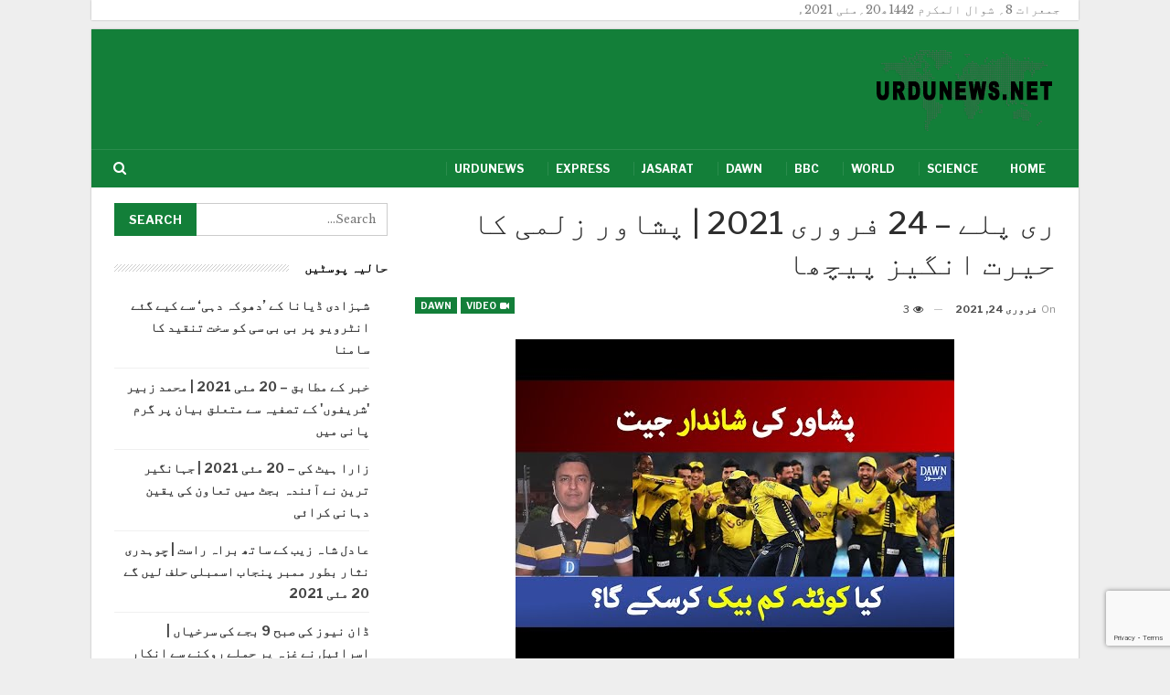

--- FILE ---
content_type: text/html; charset=UTF-8
request_url: https://urdunews.net/news/%D8%B1%DB%8C-%D9%BE%D9%84%DB%92-24-%D9%81%D8%B1%D9%88%D8%B1%DB%8C-2021-%D9%BE%D8%B4%D8%A7%D9%88%D8%B1-%D8%B2%D9%84%D9%85%DB%8C-%DA%A9%D8%A7-%D8%AD%DB%8C%D8%B1%D8%AA-%D8%A7%D9%86%DA%AF%DB%8C%D8%B2/
body_size: 9562
content:
<!DOCTYPE html>
<!--[if IE 8]>
<html class="ie ie8" dir="rtl" lang="ur"> <![endif]-->
<!--[if IE 9]>
<html class="ie ie9" dir="rtl" lang="ur"> <![endif]-->
<!--[if gt IE 9]><!-->
<html dir="rtl" lang="ur"> <!--<![endif]-->
<head>
<meta charset="UTF-8">
<meta http-equiv="X-UA-Compatible" content="IE=edge">
<meta name="viewport" content="width=device-width, initial-scale=1.0">
<link rel="pingback" href="https://urdunews.net/xmlrpc.php"/>
<title>ری پلے &#8211; 24 فروری 2021 | پشاور زلمی کا حیرت انگیز پیچھا &#8211; Urdunews.net</title>
<meta name='robots' content='max-image-preview:large' />
<!-- Better Open Graph, Schema.org & Twitter Integration -->
<meta property="og:locale" content="ur"/>
<meta property="og:site_name" content="Urdunews.net"/>
<meta property="og:url" content="https://urdunews.net/news/%d8%b1%db%8c-%d9%be%d9%84%db%92-24-%d9%81%d8%b1%d9%88%d8%b1%db%8c-2021-%d9%be%d8%b4%d8%a7%d9%88%d8%b1-%d8%b2%d9%84%d9%85%db%8c-%da%a9%d8%a7-%d8%ad%db%8c%d8%b1%d8%aa-%d8%a7%d9%86%da%af%db%8c%d8%b2/"/>
<meta property="og:title" content="ری پلے &#8211; 24 فروری 2021 | پشاور زلمی کا حیرت انگیز پیچھا"/>
<meta property="og:image" content="https://urdunews.net/wp-content/uploads/2021/02/d8b1db8c-d9bed984db92-24-d981d8b1d988d8b1db8c-2021-d9bed8b4d8a7d988d8b1-d8b2d984d985db8c-daa9d8a7-d8addb8cd8b1d8aa-d8a7d986daafdb8cd8b2.jpg"/>
<meta property="article:section" content="Dawn"/>
<meta property="og:description" content=" https://www.youtube.com/watch?v=PLBZAmyZXGU "/>
<meta property="og:type" content="article"/>
<meta name="twitter:card" content="summary"/>
<meta name="twitter:url" content="https://urdunews.net/news/%d8%b1%db%8c-%d9%be%d9%84%db%92-24-%d9%81%d8%b1%d9%88%d8%b1%db%8c-2021-%d9%be%d8%b4%d8%a7%d9%88%d8%b1-%d8%b2%d9%84%d9%85%db%8c-%da%a9%d8%a7-%d8%ad%db%8c%d8%b1%d8%aa-%d8%a7%d9%86%da%af%db%8c%d8%b2/"/>
<meta name="twitter:title" content="ری پلے &#8211; 24 فروری 2021 | پشاور زلمی کا حیرت انگیز پیچھا"/>
<meta name="twitter:description" content=" https://www.youtube.com/watch?v=PLBZAmyZXGU "/>
<meta name="twitter:image" content="https://urdunews.net/wp-content/uploads/2021/02/d8b1db8c-d9bed984db92-24-d981d8b1d988d8b1db8c-2021-d9bed8b4d8a7d988d8b1-d8b2d984d985db8c-daa9d8a7-d8addb8cd8b1d8aa-d8a7d986daafdb8cd8b2.jpg"/>
<!-- / Better Open Graph, Schema.org & Twitter Integration. -->
<link rel='dns-prefetch' href='//www.googletagmanager.com' />
<link rel='dns-prefetch' href='//www.google.com' />
<link rel='dns-prefetch' href='//fonts.googleapis.com' />
<link rel='dns-prefetch' href='//s.w.org' />
<script type="text/javascript">
window._wpemojiSettings = {"baseUrl":"https:\/\/s.w.org\/images\/core\/emoji\/13.0.1\/72x72\/","ext":".png","svgUrl":"https:\/\/s.w.org\/images\/core\/emoji\/13.0.1\/svg\/","svgExt":".svg","source":{"concatemoji":"https:\/\/urdunews.net\/wp-includes\/js\/wp-emoji-release.min.js?ver=5.7.2"}};
!function(e,a,t){var n,r,o,i=a.createElement("canvas"),p=i.getContext&&i.getContext("2d");function s(e,t){var a=String.fromCharCode;p.clearRect(0,0,i.width,i.height),p.fillText(a.apply(this,e),0,0);e=i.toDataURL();return p.clearRect(0,0,i.width,i.height),p.fillText(a.apply(this,t),0,0),e===i.toDataURL()}function c(e){var t=a.createElement("script");t.src=e,t.defer=t.type="text/javascript",a.getElementsByTagName("head")[0].appendChild(t)}for(o=Array("flag","emoji"),t.supports={everything:!0,everythingExceptFlag:!0},r=0;r<o.length;r++)t.supports[o[r]]=function(e){if(!p||!p.fillText)return!1;switch(p.textBaseline="top",p.font="600 32px Arial",e){case"flag":return s([127987,65039,8205,9895,65039],[127987,65039,8203,9895,65039])?!1:!s([55356,56826,55356,56819],[55356,56826,8203,55356,56819])&&!s([55356,57332,56128,56423,56128,56418,56128,56421,56128,56430,56128,56423,56128,56447],[55356,57332,8203,56128,56423,8203,56128,56418,8203,56128,56421,8203,56128,56430,8203,56128,56423,8203,56128,56447]);case"emoji":return!s([55357,56424,8205,55356,57212],[55357,56424,8203,55356,57212])}return!1}(o[r]),t.supports.everything=t.supports.everything&&t.supports[o[r]],"flag"!==o[r]&&(t.supports.everythingExceptFlag=t.supports.everythingExceptFlag&&t.supports[o[r]]);t.supports.everythingExceptFlag=t.supports.everythingExceptFlag&&!t.supports.flag,t.DOMReady=!1,t.readyCallback=function(){t.DOMReady=!0},t.supports.everything||(n=function(){t.readyCallback()},a.addEventListener?(a.addEventListener("DOMContentLoaded",n,!1),e.addEventListener("load",n,!1)):(e.attachEvent("onload",n),a.attachEvent("onreadystatechange",function(){"complete"===a.readyState&&t.readyCallback()})),(n=t.source||{}).concatemoji?c(n.concatemoji):n.wpemoji&&n.twemoji&&(c(n.twemoji),c(n.wpemoji)))}(window,document,window._wpemojiSettings);
</script>
<style type="text/css">
img.wp-smiley,
img.emoji {
display: inline !important;
border: none !important;
box-shadow: none !important;
height: 1em !important;
width: 1em !important;
margin: 0 .07em !important;
vertical-align: -0.1em !important;
background: none !important;
padding: 0 !important;
}
</style>
<!-- <link rel='stylesheet' id='wp-block-library-rtl-css'  href='https://urdunews.net/wp-includes/css/dist/block-library/style-rtl.min.css?ver=5.7.2' type='text/css' media='all' /> -->
<!-- <link rel='stylesheet' id='contact-form-7-css'  href='https://urdunews.net/wp-content/plugins/contact-form-7/includes/css/styles.css?ver=5.4.1' type='text/css' media='all' /> -->
<!-- <link rel='stylesheet' id='contact-form-7-rtl-css'  href='https://urdunews.net/wp-content/plugins/contact-form-7/includes/css/styles-rtl.css?ver=5.4.1' type='text/css' media='all' /> -->
<!-- <link rel='stylesheet' id='bf-slick-css'  href='https://urdunews.net/wp-content/themes/publisher/includes/libs/better-framework/assets/css/slick.min.css?ver=3.11.15' type='text/css' media='all' /> -->
<!-- <link rel='stylesheet' id='bs-icons-css'  href='https://urdunews.net/wp-content/themes/publisher/includes/libs/better-framework/assets/css/bs-icons.css?ver=3.11.15' type='text/css' media='all' /> -->
<!-- <link rel='stylesheet' id='theme-libs-css'  href='https://urdunews.net/wp-content/themes/publisher/css/theme-libs.min.css?ver=7.9.2' type='text/css' media='all' /> -->
<!-- <link rel='stylesheet' id='fontawesome-css'  href='https://urdunews.net/wp-content/themes/publisher/includes/libs/better-framework/assets/css/font-awesome.min.css?ver=3.11.15' type='text/css' media='all' /> -->
<!-- <link rel='stylesheet' id='publisher-css'  href='https://urdunews.net/wp-content/themes/publisher/style-7.9.2.min.css?ver=7.9.2' type='text/css' media='all' /> -->
<!-- <link rel='stylesheet' id='publisher-rtl-css'  href='https://urdunews.net/wp-content/themes/publisher/rtl.min.css?ver=7.9.2' type='text/css' media='all' /> -->
<!-- <link rel='stylesheet' id='vc-rtl-grid-css'  href='https://urdunews.net/wp-content/themes/publisher//css/vc-rtl-grid.min.css?ver=7.9.2' type='text/css' media='all' /> -->
<link rel="stylesheet" type="text/css" href="//urdunews.net/wp-content/cache/wpfc-minified/2dyw95qx/84y2k.css" media="all"/>
<link rel='stylesheet' id='better-framework-main-fonts-css'  href='https://fonts.googleapis.com/css?family=Libre+Baskerville:400%7CLibre+Franklin:400,600,700,500,400italic&#038;display=swap' type='text/css' media='all' />
<!-- <link rel='stylesheet' id='publisher-theme-business-times-css'  href='https://urdunews.net/wp-content/themes/publisher/includes/styles/business-times/style.min.css?ver=7.9.2' type='text/css' media='all' /> -->
<script src='//urdunews.net/wp-content/cache/wpfc-minified/edm0ohlq/84xon.js' type="text/javascript"></script>
<!-- <script type='text/javascript' src='https://urdunews.net/wp-includes/js/jquery/jquery.min.js?ver=3.5.1' id='jquery-core-js'></script> -->
<!-- <script type='text/javascript' src='https://urdunews.net/wp-includes/js/jquery/jquery-migrate.min.js?ver=3.3.2' id='jquery-migrate-js'></script> -->
<script type='text/javascript' src='https://www.googletagmanager.com/gtag/js?id=UA-188352430-1' id='google_gtagjs-js' async></script>
<script type='text/javascript' id='google_gtagjs-js-after'>
window.dataLayer = window.dataLayer || [];function gtag(){dataLayer.push(arguments);}
gtag('set', 'linker', {"domains":["urdunews.net"]} );
gtag("js", new Date());
gtag("set", "developer_id.dZTNiMT", true);
gtag("config", "UA-188352430-1", {"anonymize_ip":true});
</script>
<!--[if lt IE 9]>
<script type='text/javascript' src='https://urdunews.net/wp-content/themes/publisher/includes/libs/better-framework/assets/js/html5shiv.min.js?ver=3.11.15' id='bf-html5shiv-js'></script>
<![endif]-->
<!--[if lt IE 9]>
<script type='text/javascript' src='https://urdunews.net/wp-content/themes/publisher/includes/libs/better-framework/assets/js/respond.min.js?ver=3.11.15' id='bf-respond-js'></script>
<![endif]-->
<link rel="https://api.w.org/" href="https://urdunews.net/wp-json/" /><link rel="alternate" type="application/json" href="https://urdunews.net/wp-json/wp/v2/posts/11406" /><link rel="EditURI" type="application/rsd+xml" title="RSD" href="https://urdunews.net/xmlrpc.php?rsd" />
<link rel="wlwmanifest" type="application/wlwmanifest+xml" href="https://urdunews.net/wp-includes/wlwmanifest.xml" /> 
<meta name="generator" content="WordPress 5.7.2" />
<link rel="canonical" href="https://urdunews.net/news/%d8%b1%db%8c-%d9%be%d9%84%db%92-24-%d9%81%d8%b1%d9%88%d8%b1%db%8c-2021-%d9%be%d8%b4%d8%a7%d9%88%d8%b1-%d8%b2%d9%84%d9%85%db%8c-%da%a9%d8%a7-%d8%ad%db%8c%d8%b1%d8%aa-%d8%a7%d9%86%da%af%db%8c%d8%b2/" />
<link rel='shortlink' href='https://urdunews.net/?p=11406' />
<link rel="alternate" type="application/json+oembed" href="https://urdunews.net/wp-json/oembed/1.0/embed?url=https%3A%2F%2Furdunews.net%2Fnews%2F%25d8%25b1%25db%258c-%25d9%25be%25d9%2584%25db%2592-24-%25d9%2581%25d8%25b1%25d9%2588%25d8%25b1%25db%258c-2021-%25d9%25be%25d8%25b4%25d8%25a7%25d9%2588%25d8%25b1-%25d8%25b2%25d9%2584%25d9%2585%25db%258c-%25da%25a9%25d8%25a7-%25d8%25ad%25db%258c%25d8%25b1%25d8%25aa-%25d8%25a7%25d9%2586%25da%25af%25db%258c%25d8%25b2%2F" />
<link rel="alternate" type="text/xml+oembed" href="https://urdunews.net/wp-json/oembed/1.0/embed?url=https%3A%2F%2Furdunews.net%2Fnews%2F%25d8%25b1%25db%258c-%25d9%25be%25d9%2584%25db%2592-24-%25d9%2581%25d8%25b1%25d9%2588%25d8%25b1%25db%258c-2021-%25d9%25be%25d8%25b4%25d8%25a7%25d9%2588%25d8%25b1-%25d8%25b2%25d9%2584%25d9%2585%25db%258c-%25da%25a9%25d8%25a7-%25d8%25ad%25db%258c%25d8%25b1%25d8%25aa-%25d8%25a7%25d9%2586%25da%25af%25db%258c%25d8%25b2%2F&#038;format=xml" />
<meta name="generator" content="Site Kit by Google 1.32.0" /><meta name="generator" content="Powered by WPBakery Page Builder - drag and drop page builder for WordPress."/>
<script type="application/ld+json">{
"@context": "http://schema.org/",
"@type": "Organization",
"@id": "#organization",
"logo": {
"@type": "ImageObject",
"url": "https://urdunews.net/wp-content/uploads/2021/02/urdunews.net-logo-s.png"
},
"url": "https://urdunews.net/",
"name": "Urdunews.net",
"description": "Latest news in Urdu."
}</script>
<script type="application/ld+json">{
"@context": "http://schema.org/",
"@type": "WebSite",
"name": "Urdunews.net",
"alternateName": "Latest news in Urdu.",
"url": "https://urdunews.net/"
}</script>
<script type="application/ld+json">{
"@context": "http://schema.org/",
"@type": "VideoObject",
"headline": "\u0631\u06cc \u067e\u0644\u06d2 - 24 \u0641\u0631\u0648\u0631\u06cc 2021 | \u067e\u0634\u0627\u0648\u0631 \u0632\u0644\u0645\u06cc \u06a9\u0627 \u062d\u06cc\u0631\u062a \u0627\u0646\u06af\u06cc\u0632 \u067e\u06cc\u0686\u06be\u0627",
"description": " https://www.youtube.com/watch?v=PLBZAmyZXGU ",
"datePublished": "2021-02-24",
"dateModified": "2021-02-24",
"author": {
"@type": "Person",
"@id": "#person-urdunews",
"name": "urdunews"
},
"name": "\u0631\u06cc \u067e\u0644\u06d2 - 24 \u0641\u0631\u0648\u0631\u06cc 2021 | \u067e\u0634\u0627\u0648\u0631 \u0632\u0644\u0645\u06cc \u06a9\u0627 \u062d\u06cc\u0631\u062a \u0627\u0646\u06af\u06cc\u0632 \u067e\u06cc\u0686\u06be\u0627",
"thumbnailUrl": "https://urdunews.net/wp-content/uploads/2021/02/d8b1db8c-d9bed984db92-24-d981d8b1d988d8b1db8c-2021-d9bed8b4d8a7d988d8b1-d8b2d984d985db8c-daa9d8a7-d8addb8cd8b1d8aa-d8a7d986daafdb8cd8b2.jpg",
"uploadDate": "2021-02-24",
"interactionStatistic": [
{
"@type": "InteractionCounter",
"interactionType": "http://schema.org/CommentAction",
"userInteractionCount": "0"
}
],
"publisher": {
"@id": "#organization"
},
"mainEntityOfPage": "https://urdunews.net/news/%d8%b1%db%8c-%d9%be%d9%84%db%92-24-%d9%81%d8%b1%d9%88%d8%b1%db%8c-2021-%d9%be%d8%b4%d8%a7%d9%88%d8%b1-%d8%b2%d9%84%d9%85%db%8c-%da%a9%d8%a7-%d8%ad%db%8c%d8%b1%d8%aa-%d8%a7%d9%86%da%af%db%8c%d8%b2/"
}</script>
<!-- <link rel='stylesheet' id='7.9.2-1620458957' href='https://urdunews.net/wp-content/bs-booster-cache/d1ea6ec75af1e4fe2c934ea20462081c.css' type='text/css' media='all' /> -->
<link rel="stylesheet" type="text/css" href="//urdunews.net/wp-content/cache/wpfc-minified/12u7wfgz/84y2k.css" media="all"/>
<link rel="icon" href="https://urdunews.net/wp-content/uploads/2021/02/cropped-UrduNewsPlus-icon-32x32.png" sizes="32x32" />
<link rel="icon" href="https://urdunews.net/wp-content/uploads/2021/02/cropped-UrduNewsPlus-icon-192x192.png" sizes="192x192" />
<link rel="apple-touch-icon" href="https://urdunews.net/wp-content/uploads/2021/02/cropped-UrduNewsPlus-icon-180x180.png" />
<meta name="msapplication-TileImage" content="https://urdunews.net/wp-content/uploads/2021/02/cropped-UrduNewsPlus-icon-270x270.png" />
<!-- BetterFramework Head Inline CSS -->
<style>
.content-container .title {
line-height: 200%;
padding-top:8px;
}
</style>
<!-- /BetterFramework Head Inline CSS-->
<style type="text/css" id="wp-custom-css">
.copy-1 {
direction: ltr;
text-align: right;
}
.search-box {
direction: ltr;
}		</style>
<noscript><style> .wpb_animate_when_almost_visible { opacity: 1; }</style></noscript>	</head>
<body class="rtl post-template-default single single-post postid-11406 single-format-video bs-theme bs-publisher bs-publisher-business-times bs-vc-rtl-grid close-rh page-layout-2-col page-layout-2-col-right boxed main-menu-sticky-smart main-menu-boxed active-ajax-search single-prim-cat-17 single-cat-17  wpb-js-composer js-comp-ver-6.6.0 vc_responsive bs-ll-a" dir="rtl">
<div class='bs-injection bs-injection-before_header bs-injection-2-col bs-vc-content'><div class='main-wrap' style='padding-right:20px'><p>جمعرات 8؍ شوال المکرم 1442ھ20؍مئی 2021ء</p>
</div>
<p></p>
</div>		<div class="main-wrap content-main-wrap">
<header id="header" class="site-header header-style-2 boxed" itemscope="itemscope" itemtype="https://schema.org/WPHeader">
<div class="header-inner">
<div class="content-wrap">
<div class="container">
<div class="row">
<div class="row-height">
<div class="logo-col col-xs-12">
<div class="col-inside">
<div id="site-branding" class="site-branding">
<p  id="site-title" class="logo h1 img-logo">
<a href="https://urdunews.net/" itemprop="url" rel="home">
<img id="site-logo" src="https://urdunews.net/wp-content/uploads/2021/02/urdunews.net-logo-s.png"
alt="Urdunews"  data-bsrjs="https://urdunews.net/wp-content/uploads/2021/02/urdunews.net-logo-1.png"  />
<span class="site-title">Urdunews - Latest news in Urdu.</span>
</a>
</p>
</div><!-- .site-branding -->
</div>
</div>
</div>
</div>
</div>
</div>
</div>
<div id="menu-main" class="menu main-menu-wrapper show-search-item menu-actions-btn-width-1" role="navigation" itemscope="itemscope" itemtype="https://schema.org/SiteNavigationElement">
<div class="main-menu-inner">
<div class="content-wrap">
<div class="container">
<nav class="main-menu-container">
<ul id="main-navigation" class="main-menu menu bsm-pure clearfix">
<li id="menu-item-14" class="menu-item menu-item-type-custom menu-item-object-custom menu-item-home better-anim-fade menu-item-14"><a href="https://urdunews.net/">Home</a></li>
<li id="menu-item-6171" class="menu-item menu-item-type-taxonomy menu-item-object-category menu-term-13 better-anim-fade menu-item-6171"><a href="https://urdunews.net/news/category/science/">Science</a></li>
<li id="menu-item-6172" class="menu-item menu-item-type-taxonomy menu-item-object-category menu-term-10 better-anim-fade menu-item-6172"><a href="https://urdunews.net/news/category/world/">World</a></li>
<li id="menu-item-6173" class="menu-item menu-item-type-taxonomy menu-item-object-category menu-term-7 better-anim-fade menu-item-6173"><a href="https://urdunews.net/news/category/bbc/">BBC</a></li>
<li id="menu-item-6174" class="menu-item menu-item-type-taxonomy menu-item-object-category current-post-ancestor current-menu-parent current-post-parent menu-term-17 better-anim-fade menu-item-6174"><a href="https://urdunews.net/news/category/dawn/">Dawn</a></li>
<li id="menu-item-9905" class="menu-item menu-item-type-taxonomy menu-item-object-category menu-term-8 better-anim-fade menu-item-9905"><a href="https://urdunews.net/news/category/jasarat/">Jasarat</a></li>
<li id="menu-item-9906" class="menu-item menu-item-type-taxonomy menu-item-object-category menu-term-22 better-anim-fade menu-item-9906"><a href="https://urdunews.net/news/category/express/">Express</a></li>
<li id="menu-item-9907" class="menu-item menu-item-type-taxonomy menu-item-object-category menu-term-6 better-anim-fade menu-item-9907"><a href="https://urdunews.net/news/category/urdunews/">Urdunews</a></li>
</ul><!-- #main-navigation -->
<div class="menu-action-buttons width-1">
<div class="search-container close">
<span class="search-handler"><i class="fa fa-search"></i></span>
<div class="search-box clearfix">
<form role="search" method="get" class="search-form clearfix" action="https://urdunews.net">
<input type="search" class="search-field"
placeholder="Search..."
value="" name="s"
title="Search for:"
autocomplete="off">
<input type="submit" class="search-submit" value="Search">
</form><!-- .search-form -->
</div>
</div>
</div>
</nav><!-- .main-menu-container -->
</div>
</div>
</div>
</div><!-- .menu -->
</header><!-- .header -->
<div class="rh-header clearfix light deferred-block-exclude">
<div class="rh-container clearfix">
<div class="menu-container close">
<span class="menu-handler"><span class="lines"></span></span>
</div><!-- .menu-container -->
<div class="logo-container rh-img-logo">
<a href="https://urdunews.net/" itemprop="url" rel="home">
<img src="https://urdunews.net/wp-content/uploads/2021/02/urdunews.net-logo-s.png"
alt="Urdunews.net"  data-bsrjs="https://urdunews.net/wp-content/uploads/2021/02/urdunews.net-logo-1.png"  />				</a>
</div><!-- .logo-container -->
</div><!-- .rh-container -->
</div><!-- .rh-header -->
<div class="content-wrap">
<main id="content" class="content-container">
<div class="container layout-2-col layout-2-col-1 layout-right-sidebar post-template-1">
<div class="row main-section">
<div class="col-sm-8 content-column">
<div class="single-container">
<article id="post-11406" class="post-11406 post type-post status-publish format-video has-post-thumbnail  category-dawn post_format-post-format-video single-post-content has-thumbnail">
<div class="post-header post-tp-1-header">
<h1 class="single-post-title">
<span class="post-title" itemprop="headline">ری پلے &#8211; 24 فروری 2021 | پشاور زلمی کا حیرت انگیز پیچھا</span></h1>
<div class="post-meta-wrap clearfix">
<div class="term-badges "><span class="format-badge format-video"><a href="https://urdunews.net/news/type/video/"><i class="fa fa-video-camera"></i> Video</a></span><span class="term-badge term-17"><a href="https://urdunews.net/news/category/dawn/">Dawn</a></span></div><div class="post-meta single-post-meta">
<span class="time"><time class="post-published updated"
datetime="2021-02-24T22:27:45+05:00">On <b>فروری 24, 2021</b></time></span>
<span class="views post-meta-views rank-default" data-bpv-post="11406"><i class="bf-icon  fa fa-eye"></i> 3</span></div>
</div>
<div class="single-featured">
<a class="post-thumbnail open-lightbox" href="https://urdunews.net/wp-content/uploads/2021/02/d8b1db8c-d9bed984db92-24-d981d8b1d988d8b1db8c-2021-d9bed8b4d8a7d988d8b1-d8b2d984d985db8c-daa9d8a7-d8addb8cd8b1d8aa-d8a7d986daafdb8cd8b2.jpg"><img  width="480" height="360" alt="" data-src="https://urdunews.net/wp-content/uploads/2021/02/d8b1db8c-d9bed984db92-24-d981d8b1d988d8b1db8c-2021-d9bed8b4d8a7d988d8b1-d8b2d984d985db8c-daa9d8a7-d8addb8cd8b1d8aa-d8a7d986daafdb8cd8b2.jpg">						</a>
</div>
</div>
<div class="entry-content clearfix single-post-content">
<p><iframe loading="lazy" title="Replay - 24th Feb 2021 | Peshawar Zalmi&#039;s wonderful chase" width="1170" height="878" src="https://www.youtube.com/embed/PLBZAmyZXGU?wmode=transparent&amp;rel=0&amp;feature=oembed" frameborder="0" allow="accelerometer; autoplay; clipboard-write; encrypted-media; gyroscope; picture-in-picture" allowfullscreen></iframe></p>
</div>
</article>
</div>
<div class="post-related">
<div class="section-heading sh-t1 sh-s3 ">
<span class="h-text related-posts-heading">You might also like</span>
</div>
<div class="bs-pagination-wrapper main-term-none next_prev ">
<div class="listing listing-thumbnail listing-tb-2 clearfix  scolumns-3 simple-grid include-last-mobile">
<div  class="post-32270 type-post format-video has-post-thumbnail   listing-item listing-item-thumbnail listing-item-tb-2 main-term-17">
<div class="item-inner clearfix">
<div class="featured featured-type-featured-image">
<div class="term-badges floated"><span class="term-badge term-17"><a href="https://urdunews.net/news/category/dawn/">Dawn</a></span></div>			<a  title="خبر کے مطابق &#8211; 20 مئی 2021 | محمد زبیر &#039;شریفوں&#039; کے تصفیہ سے متعلق بیان پر گرم پانی میں" data-src="https://urdunews.net/wp-content/uploads/2021/05/d8aed8a8d8b1-daa9db92-d985d8b7d8a7d8a8d982-20-d985d8a6db8c-2021-d985d8add985d8af-d8b2d8a8db8cd8b1-d8b4d8b1db8cd981d988daba-daa9-210x136.jpg" data-bs-srcset="{&quot;baseurl&quot;:&quot;https:\/\/urdunews.net\/wp-content\/uploads\/2021\/05\/&quot;,&quot;sizes&quot;:{&quot;86&quot;:&quot;d8aed8a8d8b1-daa9db92-d985d8b7d8a7d8a8d982-20-d985d8a6db8c-2021-d985d8add985d8af-d8b2d8a8db8cd8b1-d8b4d8b1db8cd981d988daba-daa9-86x64.jpg&quot;,&quot;210&quot;:&quot;d8aed8a8d8b1-daa9db92-d985d8b7d8a7d8a8d982-20-d985d8a6db8c-2021-d985d8add985d8af-d8b2d8a8db8cd8b1-d8b4d8b1db8cd981d988daba-daa9-210x136.jpg&quot;,&quot;279&quot;:&quot;d8aed8a8d8b1-daa9db92-d985d8b7d8a7d8a8d982-20-d985d8a6db8c-2021-d985d8add985d8af-d8b2d8a8db8cd8b1-d8b4d8b1db8cd981d988daba-daa9-279x220.jpg&quot;,&quot;357&quot;:&quot;d8aed8a8d8b1-daa9db92-d985d8b7d8a7d8a8d982-20-d985d8a6db8c-2021-d985d8add985d8af-d8b2d8a8db8cd8b1-d8b4d8b1db8cd981d988daba-daa9-357x210.jpg&quot;,&quot;480&quot;:&quot;d8aed8a8d8b1-daa9db92-d985d8b7d8a7d8a8d982-20-d985d8a6db8c-2021-d985d8add985d8af-d8b2d8a8db8cd8b1-d8b4d8b1db8cd981d988daba-daa9.jpg&quot;}}"					class="img-holder" href="https://urdunews.net/news/%d8%ae%d8%a8%d8%b1-%da%a9%db%92-%d9%85%d8%b7%d8%a7%d8%a8%d9%82-20-%d9%85%d8%a6%db%8c-2021-%d9%85%d8%ad%d9%85%d8%af-%d8%b2%d8%a8%db%8c%d8%b1-%d8%b4%d8%b1%db%8c%d9%81%d9%88%da%ba-%da%a9/"></a>
<span class="format-icon format-video"><i class="fa fa-play"></i></span>		</div>
<p class="title">	<a class="post-url" href="https://urdunews.net/news/%d8%ae%d8%a8%d8%b1-%da%a9%db%92-%d9%85%d8%b7%d8%a7%d8%a8%d9%82-20-%d9%85%d8%a6%db%8c-2021-%d9%85%d8%ad%d9%85%d8%af-%d8%b2%d8%a8%db%8c%d8%b1-%d8%b4%d8%b1%db%8c%d9%81%d9%88%da%ba-%da%a9/" title="خبر کے مطابق &#8211; 20 مئی 2021 | محمد زبیر &#039;شریفوں&#039; کے تصفیہ سے متعلق بیان پر گرم پانی میں">
<span class="post-title">
خبر کے مطابق &#8211; 20 مئی 2021 | محمد زبیر &#039;شریفوں&#039; کے تصفیہ سے متعلق&hellip;			</span>
</a>
</p></div>
</div >
<div  class="post-32265 type-post format-video has-post-thumbnail   listing-item listing-item-thumbnail listing-item-tb-2 main-term-17">
<div class="item-inner clearfix">
<div class="featured featured-type-featured-image">
<div class="term-badges floated"><span class="term-badge term-17"><a href="https://urdunews.net/news/category/dawn/">Dawn</a></span></div>			<a  title="زارا ہیٹ کی &#8211; 20 مئی 2021 | جہانگیر ترین نے آئندہ بجٹ میں تعاون کی یقین دہانی کرائی" data-src="https://urdunews.net/wp-content/uploads/2021/05/d8b2d8a7d8b1d8a7-db81db8cd9b9-daa9db8c-20-d985d8a6db8c-2021-d8acdb81d8a7d986daafdb8cd8b1-d8aad8b1db8cd986-d986db92-d8a2d8a6d986d8afdb81-210x136.jpg" data-bs-srcset="{&quot;baseurl&quot;:&quot;https:\/\/urdunews.net\/wp-content\/uploads\/2021\/05\/&quot;,&quot;sizes&quot;:{&quot;86&quot;:&quot;d8b2d8a7d8b1d8a7-db81db8cd9b9-daa9db8c-20-d985d8a6db8c-2021-d8acdb81d8a7d986daafdb8cd8b1-d8aad8b1db8cd986-d986db92-d8a2d8a6d986d8afdb81-86x64.jpg&quot;,&quot;210&quot;:&quot;d8b2d8a7d8b1d8a7-db81db8cd9b9-daa9db8c-20-d985d8a6db8c-2021-d8acdb81d8a7d986daafdb8cd8b1-d8aad8b1db8cd986-d986db92-d8a2d8a6d986d8afdb81-210x136.jpg&quot;,&quot;279&quot;:&quot;d8b2d8a7d8b1d8a7-db81db8cd9b9-daa9db8c-20-d985d8a6db8c-2021-d8acdb81d8a7d986daafdb8cd8b1-d8aad8b1db8cd986-d986db92-d8a2d8a6d986d8afdb81-279x220.jpg&quot;,&quot;357&quot;:&quot;d8b2d8a7d8b1d8a7-db81db8cd9b9-daa9db8c-20-d985d8a6db8c-2021-d8acdb81d8a7d986daafdb8cd8b1-d8aad8b1db8cd986-d986db92-d8a2d8a6d986d8afdb81-357x210.jpg&quot;,&quot;480&quot;:&quot;d8b2d8a7d8b1d8a7-db81db8cd9b9-daa9db8c-20-d985d8a6db8c-2021-d8acdb81d8a7d986daafdb8cd8b1-d8aad8b1db8cd986-d986db92-d8a2d8a6d986d8afdb81.jpg&quot;}}"					class="img-holder" href="https://urdunews.net/news/%d8%b2%d8%a7%d8%b1%d8%a7-%db%81%db%8c%d9%b9-%da%a9%db%8c-20-%d9%85%d8%a6%db%8c-2021-%d8%ac%db%81%d8%a7%d9%86%da%af%db%8c%d8%b1-%d8%aa%d8%b1%db%8c%d9%86-%d9%86%db%92-%d8%a2%d8%a6%d9%86%d8%af%db%81/"></a>
<span class="format-icon format-video"><i class="fa fa-play"></i></span>		</div>
<p class="title">	<a class="post-url" href="https://urdunews.net/news/%d8%b2%d8%a7%d8%b1%d8%a7-%db%81%db%8c%d9%b9-%da%a9%db%8c-20-%d9%85%d8%a6%db%8c-2021-%d8%ac%db%81%d8%a7%d9%86%da%af%db%8c%d8%b1-%d8%aa%d8%b1%db%8c%d9%86-%d9%86%db%92-%d8%a2%d8%a6%d9%86%d8%af%db%81/" title="زارا ہیٹ کی &#8211; 20 مئی 2021 | جہانگیر ترین نے آئندہ بجٹ میں تعاون کی یقین دہانی کرائی">
<span class="post-title">
زارا ہیٹ کی &#8211; 20 مئی 2021 | جہانگیر ترین نے آئندہ بجٹ میں تعاون کی یقین دہانی&hellip;			</span>
</a>
</p></div>
</div >
<div  class="post-32268 type-post format-video has-post-thumbnail   listing-item listing-item-thumbnail listing-item-tb-2 main-term-17">
<div class="item-inner clearfix">
<div class="featured featured-type-featured-image">
<div class="term-badges floated"><span class="term-badge term-17"><a href="https://urdunews.net/news/category/dawn/">Dawn</a></span></div>			<a  title="عادل شاہ زیب کے ساتھ براہ راست | چوہدری نثار بطور ممبر پنجاب اسمبلی حلف لیں گے 20 مئی 2021" data-src="https://urdunews.net/wp-content/uploads/2021/05/d8b9d8a7d8afd984-d8b4d8a7db81-d8b2db8cd8a8-daa9db92-d8b3d8a7d8aadabe-d8a8d8b1d8a7db81-d8b1d8a7d8b3d8aa-da86d988db81d8afd8b1db8c-d986-210x136.jpg" data-bs-srcset="{&quot;baseurl&quot;:&quot;https:\/\/urdunews.net\/wp-content\/uploads\/2021\/05\/&quot;,&quot;sizes&quot;:{&quot;86&quot;:&quot;d8b9d8a7d8afd984-d8b4d8a7db81-d8b2db8cd8a8-daa9db92-d8b3d8a7d8aadabe-d8a8d8b1d8a7db81-d8b1d8a7d8b3d8aa-da86d988db81d8afd8b1db8c-d986-86x64.jpg&quot;,&quot;210&quot;:&quot;d8b9d8a7d8afd984-d8b4d8a7db81-d8b2db8cd8a8-daa9db92-d8b3d8a7d8aadabe-d8a8d8b1d8a7db81-d8b1d8a7d8b3d8aa-da86d988db81d8afd8b1db8c-d986-210x136.jpg&quot;,&quot;279&quot;:&quot;d8b9d8a7d8afd984-d8b4d8a7db81-d8b2db8cd8a8-daa9db92-d8b3d8a7d8aadabe-d8a8d8b1d8a7db81-d8b1d8a7d8b3d8aa-da86d988db81d8afd8b1db8c-d986-279x220.jpg&quot;,&quot;357&quot;:&quot;d8b9d8a7d8afd984-d8b4d8a7db81-d8b2db8cd8a8-daa9db92-d8b3d8a7d8aadabe-d8a8d8b1d8a7db81-d8b1d8a7d8b3d8aa-da86d988db81d8afd8b1db8c-d986-357x210.jpg&quot;,&quot;480&quot;:&quot;d8b9d8a7d8afd984-d8b4d8a7db81-d8b2db8cd8a8-daa9db92-d8b3d8a7d8aadabe-d8a8d8b1d8a7db81-d8b1d8a7d8b3d8aa-da86d988db81d8afd8b1db8c-d986.jpg&quot;}}"					class="img-holder" href="https://urdunews.net/news/%d8%b9%d8%a7%d8%af%d9%84-%d8%b4%d8%a7%db%81-%d8%b2%db%8c%d8%a8-%da%a9%db%92-%d8%b3%d8%a7%d8%aa%da%be-%d8%a8%d8%b1%d8%a7%db%81-%d8%b1%d8%a7%d8%b3%d8%aa-%da%86%d9%88%db%81%d8%af%d8%b1%db%8c-%d9%86/"></a>
<span class="format-icon format-video"><i class="fa fa-play"></i></span>		</div>
<p class="title">	<a class="post-url" href="https://urdunews.net/news/%d8%b9%d8%a7%d8%af%d9%84-%d8%b4%d8%a7%db%81-%d8%b2%db%8c%d8%a8-%da%a9%db%92-%d8%b3%d8%a7%d8%aa%da%be-%d8%a8%d8%b1%d8%a7%db%81-%d8%b1%d8%a7%d8%b3%d8%aa-%da%86%d9%88%db%81%d8%af%d8%b1%db%8c-%d9%86/" title="عادل شاہ زیب کے ساتھ براہ راست | چوہدری نثار بطور ممبر پنجاب اسمبلی حلف لیں گے 20 مئی 2021">
<span class="post-title">
عادل شاہ زیب کے ساتھ براہ راست | چوہدری نثار بطور ممبر پنجاب اسمبلی حلف لیں گے 20 مئی&hellip;			</span>
</a>
</p></div>
</div >
<div  class="post-32262 type-post format-video has-post-thumbnail   listing-item listing-item-thumbnail listing-item-tb-2 main-term-17">
<div class="item-inner clearfix">
<div class="featured featured-type-featured-image">
<div class="term-badges floated"><span class="term-badge term-17"><a href="https://urdunews.net/news/category/dawn/">Dawn</a></span></div>			<a  title="ڈان نیوز کی صبح 9 بجے کی سرخیاں | اسرائیل نے غزہ پر حملے روکنے سے انکار کردیا | 20 مئی 2021" data-src="https://urdunews.net/wp-content/uploads/2021/05/da88d8a7d986-d986db8cd988d8b2-daa9db8c-d8b5d8a8d8ad-9-d8a8d8acdb92-daa9db8c-d8b3d8b1d8aedb8cd8a7daba-d8a7d8b3d8b1d8a7d8a6db8cd984-d986-210x136.jpg" data-bs-srcset="{&quot;baseurl&quot;:&quot;https:\/\/urdunews.net\/wp-content\/uploads\/2021\/05\/&quot;,&quot;sizes&quot;:{&quot;86&quot;:&quot;da88d8a7d986-d986db8cd988d8b2-daa9db8c-d8b5d8a8d8ad-9-d8a8d8acdb92-daa9db8c-d8b3d8b1d8aedb8cd8a7daba-d8a7d8b3d8b1d8a7d8a6db8cd984-d986-86x64.jpg&quot;,&quot;210&quot;:&quot;da88d8a7d986-d986db8cd988d8b2-daa9db8c-d8b5d8a8d8ad-9-d8a8d8acdb92-daa9db8c-d8b3d8b1d8aedb8cd8a7daba-d8a7d8b3d8b1d8a7d8a6db8cd984-d986-210x136.jpg&quot;,&quot;279&quot;:&quot;da88d8a7d986-d986db8cd988d8b2-daa9db8c-d8b5d8a8d8ad-9-d8a8d8acdb92-daa9db8c-d8b3d8b1d8aedb8cd8a7daba-d8a7d8b3d8b1d8a7d8a6db8cd984-d986-279x220.jpg&quot;,&quot;357&quot;:&quot;da88d8a7d986-d986db8cd988d8b2-daa9db8c-d8b5d8a8d8ad-9-d8a8d8acdb92-daa9db8c-d8b3d8b1d8aedb8cd8a7daba-d8a7d8b3d8b1d8a7d8a6db8cd984-d986-357x210.jpg&quot;,&quot;480&quot;:&quot;da88d8a7d986-d986db8cd988d8b2-daa9db8c-d8b5d8a8d8ad-9-d8a8d8acdb92-daa9db8c-d8b3d8b1d8aedb8cd8a7daba-d8a7d8b3d8b1d8a7d8a6db8cd984-d986.jpg&quot;}}"					class="img-holder" href="https://urdunews.net/news/%da%88%d8%a7%d9%86-%d9%86%db%8c%d9%88%d8%b2-%da%a9%db%8c-%d8%b5%d8%a8%d8%ad-9-%d8%a8%d8%ac%db%92-%da%a9%db%8c-%d8%b3%d8%b1%d8%ae%db%8c%d8%a7%da%ba-%d8%a7%d8%b3%d8%b1%d8%a7%d8%a6%db%8c%d9%84-%d9%86/"></a>
<span class="format-icon format-video"><i class="fa fa-play"></i></span>		</div>
<p class="title">	<a class="post-url" href="https://urdunews.net/news/%da%88%d8%a7%d9%86-%d9%86%db%8c%d9%88%d8%b2-%da%a9%db%8c-%d8%b5%d8%a8%d8%ad-9-%d8%a8%d8%ac%db%92-%da%a9%db%8c-%d8%b3%d8%b1%d8%ae%db%8c%d8%a7%da%ba-%d8%a7%d8%b3%d8%b1%d8%a7%d8%a6%db%8c%d9%84-%d9%86/" title="ڈان نیوز کی صبح 9 بجے کی سرخیاں | اسرائیل نے غزہ پر حملے روکنے سے انکار کردیا | 20 مئی 2021">
<span class="post-title">
ڈان نیوز کی صبح 9 بجے کی سرخیاں | اسرائیل نے غزہ پر حملے روکنے سے انکار کردیا | 20&hellip;			</span>
</a>
</p></div>
</div >
</div>
</div><div class="bs-pagination bs-ajax-pagination next_prev main-term-none clearfix">
<script>var bs_ajax_paginate_2119939852 = '{"query":{"paginate":"next_prev","count":4,"post_type":"post","posts_per_page":4,"post__not_in":[11406],"ignore_sticky_posts":1,"post_status":["publish","private"],"category__in":[17],"_layout":{"state":"1|1|0","page":"2-col-right"}},"type":"wp_query","view":"Publisher::fetch_related_posts","current_page":1,"ajax_url":"\/wp-admin\/admin-ajax.php","remove_duplicates":"0","paginate":"next_prev","_layout":{"state":"1|1|0","page":"2-col-right"},"_bs_pagin_token":"6bc8827"}';</script>				<a class="btn-bs-pagination prev disabled" rel="prev" data-id="2119939852"
title="Previous">
<i class="fa fa-angle-right"
aria-hidden="true"></i> Prev				</a>
<a  rel="next" class="btn-bs-pagination next"
data-id="2119939852" title="Next">
Next <i
class="fa fa-angle-left" aria-hidden="true"></i>
</a>
</div></div>
<section id="comments-template-11406" class="comments-template">
<p class="comments-closed">
Comments are closed.	</p><!-- .comments-closed -->
</section>
</div><!-- .content-column -->
<div class="col-sm-4 sidebar-column sidebar-column-primary">
<aside id="sidebar-primary-sidebar" class="sidebar" role="complementary" aria-label="Primary Sidebar Sidebar" itemscope="itemscope" itemtype="https://schema.org/WPSideBar">
<div id="search-2" class=" h-ni w-nt primary-sidebar-widget widget widget_search"><form role="search" method="get" class="search-form clearfix" action="https://urdunews.net">
<input type="search" class="search-field"
placeholder="Search..."
value="" name="s"
title="Search for:"
autocomplete="off">
<input type="submit" class="search-submit" value="Search">
</form><!-- .search-form -->
</div>
<div id="recent-posts-2" class=" h-ni w-nt primary-sidebar-widget widget widget_recent_entries">
<div class="section-heading sh-t1 sh-s3"><span class="h-text">حالیہ پوسٹیں</span></div>
<ul>
<li>
<a href="https://urdunews.net/news/%d8%b4%db%81%d8%b2%d8%a7%d8%af%db%8c-%da%88%db%8c%d8%a7%d9%86%d8%a7-%da%a9%db%92-%d8%af%da%be%d9%88%da%a9%db%81-%d8%af%db%81%db%8c-%d8%b3%db%92-%da%a9%db%8c%db%92-%da%af%d8%a6%db%92/">شہزادی ڈیانا کے ’دھوکہ دہی‘ سے کیے گئے انٹرویو پر بی بی سی کو سخت تنقید کا سامنا</a>
</li>
<li>
<a href="https://urdunews.net/news/%d8%ae%d8%a8%d8%b1-%da%a9%db%92-%d9%85%d8%b7%d8%a7%d8%a8%d9%82-20-%d9%85%d8%a6%db%8c-2021-%d9%85%d8%ad%d9%85%d8%af-%d8%b2%d8%a8%db%8c%d8%b1-%d8%b4%d8%b1%db%8c%d9%81%d9%88%da%ba-%da%a9/">خبر کے مطابق &#8211; 20 مئی 2021 | محمد زبیر &#039;شریفوں&#039; کے تصفیہ سے متعلق بیان پر گرم پانی میں</a>
</li>
<li>
<a href="https://urdunews.net/news/%d8%b2%d8%a7%d8%b1%d8%a7-%db%81%db%8c%d9%b9-%da%a9%db%8c-20-%d9%85%d8%a6%db%8c-2021-%d8%ac%db%81%d8%a7%d9%86%da%af%db%8c%d8%b1-%d8%aa%d8%b1%db%8c%d9%86-%d9%86%db%92-%d8%a2%d8%a6%d9%86%d8%af%db%81/">زارا ہیٹ کی &#8211; 20 مئی 2021 | جہانگیر ترین نے آئندہ بجٹ میں تعاون کی یقین دہانی کرائی</a>
</li>
<li>
<a href="https://urdunews.net/news/%d8%b9%d8%a7%d8%af%d9%84-%d8%b4%d8%a7%db%81-%d8%b2%db%8c%d8%a8-%da%a9%db%92-%d8%b3%d8%a7%d8%aa%da%be-%d8%a8%d8%b1%d8%a7%db%81-%d8%b1%d8%a7%d8%b3%d8%aa-%da%86%d9%88%db%81%d8%af%d8%b1%db%8c-%d9%86/">عادل شاہ زیب کے ساتھ براہ راست | چوہدری نثار بطور ممبر پنجاب اسمبلی حلف لیں گے 20 مئی 2021</a>
</li>
<li>
<a href="https://urdunews.net/news/%da%88%d8%a7%d9%86-%d9%86%db%8c%d9%88%d8%b2-%da%a9%db%8c-%d8%b5%d8%a8%d8%ad-9-%d8%a8%d8%ac%db%92-%da%a9%db%8c-%d8%b3%d8%b1%d8%ae%db%8c%d8%a7%da%ba-%d8%a7%d8%b3%d8%b1%d8%a7%d8%a6%db%8c%d9%84-%d9%86/">ڈان نیوز کی صبح 9 بجے کی سرخیاں | اسرائیل نے غزہ پر حملے روکنے سے انکار کردیا | 20 مئی 2021</a>
</li>
</ul>
</div></aside>
</div><!-- .primary-sidebar-column -->
</div><!-- .main-section -->
</div><!-- .container -->
</main><!-- main -->
</div><!-- .content-wrap -->
	<footer id="site-footer" class="site-footer full-width">
<div class="copy-footer">
<div class="content-wrap">
<div class="container">
<div class="row footer-copy-row">
<div class="copy-1 col-lg-6 col-md-6 col-sm-6 col-xs-12">
© 2021 - Urdunews.net. All Rights Reserved.						</div>
<div class="copy-2 col-lg-6 col-md-6 col-sm-6 col-xs-12">
Website Design: <a href="https://pakdata.com/?ref=Urdunews.net">PDMS</a>						</div>
</div>
</div>
</div>
</div>
</footer><!-- .footer -->
</div><!-- .main-wrap -->
<span class="back-top"><i class="fa fa-arrow-up"></i></span>
<div class="rh-cover noscroll  no-login-icon" >
<span class="rh-close"></span>
<div class="rh-panel rh-pm">
<div class="rh-p-h">
</div>
<div class="rh-p-b">
<div class="rh-c-m clearfix"></div>
<form role="search" method="get" class="search-form" action="https://urdunews.net">
<input type="search" class="search-field"
placeholder="Search..."
value="" name="s"
title="Search for:"
autocomplete="off">
<input type="submit" class="search-submit" value="">
</form>
</div>
</div>
</div>
<script type='text/javascript' src='https://urdunews.net/wp-includes/js/dist/vendor/wp-polyfill.min.js?ver=7.4.4' id='wp-polyfill-js'></script>
<script type='text/javascript' id='wp-polyfill-js-after'>
( 'fetch' in window ) || document.write( '<script src="https://urdunews.net/wp-includes/js/dist/vendor/wp-polyfill-fetch.min.js?ver=3.0.0"></scr' + 'ipt>' );( document.contains ) || document.write( '<script src="https://urdunews.net/wp-includes/js/dist/vendor/wp-polyfill-node-contains.min.js?ver=3.42.0"></scr' + 'ipt>' );( window.DOMRect ) || document.write( '<script src="https://urdunews.net/wp-includes/js/dist/vendor/wp-polyfill-dom-rect.min.js?ver=3.42.0"></scr' + 'ipt>' );( window.URL && window.URL.prototype && window.URLSearchParams ) || document.write( '<script src="https://urdunews.net/wp-includes/js/dist/vendor/wp-polyfill-url.min.js?ver=3.6.4"></scr' + 'ipt>' );( window.FormData && window.FormData.prototype.keys ) || document.write( '<script src="https://urdunews.net/wp-includes/js/dist/vendor/wp-polyfill-formdata.min.js?ver=3.0.12"></scr' + 'ipt>' );( Element.prototype.matches && Element.prototype.closest ) || document.write( '<script src="https://urdunews.net/wp-includes/js/dist/vendor/wp-polyfill-element-closest.min.js?ver=2.0.2"></scr' + 'ipt>' );( 'objectFit' in document.documentElement.style ) || document.write( '<script src="https://urdunews.net/wp-includes/js/dist/vendor/wp-polyfill-object-fit.min.js?ver=2.3.4"></scr' + 'ipt>' );
</script>
<script type='text/javascript' id='contact-form-7-js-extra'>
/* <![CDATA[ */
var wpcf7 = {"api":{"root":"https:\/\/urdunews.net\/wp-json\/","namespace":"contact-form-7\/v1"}};
/* ]]> */
</script>
<script type='text/javascript' src='https://urdunews.net/wp-content/plugins/contact-form-7/includes/js/index.js?ver=5.4.1' id='contact-form-7-js'></script>
<script type='text/javascript' src='https://urdunews.net/wp-content/themes/publisher/includes/libs/bs-theme-core/lazy-load/assets/js/blazy.min.js?ver=1.12.0' id='blazy-js'></script>
<script type='text/javascript' id='publisher-theme-pagination-js-extra'>
/* <![CDATA[ */
var bs_pagination_loc = {"loading":"<div class=\"bs-loading\"><div><\/div><div><\/div><div><\/div><div><\/div><div><\/div><div><\/div><div><\/div><div><\/div><div><\/div><\/div>"};
/* ]]> */
</script>
<script type='text/javascript' src='https://urdunews.net/wp-content/themes/publisher/includes/libs/bs-theme-core/listing-pagin/assets/js/bs-ajax-pagination.min.js?ver=7.9.2' id='publisher-theme-pagination-js'></script>
<script type='text/javascript' src='https://urdunews.net/wp-content/themes/publisher/includes/libs/better-framework/assets/js/slick.min.js?ver=3.11.15' id='bf-slick-js'></script>
<script type='text/javascript' src='https://urdunews.net/wp-content/themes/publisher/includes/libs/better-framework/assets/js/element-query.min.js?ver=3.11.15' id='element-query-js'></script>
<script type='text/javascript' src='https://urdunews.net/wp-content/themes/publisher/js/theme-libs.min.js?ver=7.9.2' id='theme-libs-js'></script>
<script type='text/javascript' id='publisher-js-extra'>
/* <![CDATA[ */
var publisher_theme_global_loc = {"page":{"boxed":"boxed"},"header":{"style":"style-2","boxed":"boxed"},"ajax_url":"https:\/\/urdunews.net\/wp-admin\/admin-ajax.php","loading":"<div class=\"bs-loading\"><div><\/div><div><\/div><div><\/div><div><\/div><div><\/div><div><\/div><div><\/div><div><\/div><div><\/div><\/div>","translations":{"tabs_all":"All","tabs_more":"More","lightbox_expand":"Expand the image","lightbox_close":"Close"},"lightbox":{"not_classes":""},"main_menu":{"more_menu":"enable"},"top_menu":{"more_menu":"enable"},"skyscraper":{"sticky_gap":30,"sticky":false,"position":""},"share":{"more":true},"refresh_googletagads":"1","get_locale":"ur","notification":{"subscribe_msg":"By clicking the subscribe button you will never miss the new articles!","subscribed_msg":"You're subscribed to notifications","subscribe_btn":"Subscribe","subscribed_btn":"Unsubscribe"}};
var publisher_theme_ajax_search_loc = {"ajax_url":"https:\/\/urdunews.net\/wp-admin\/admin-ajax.php","previewMarkup":"<div class=\"ajax-search-results-wrapper ajax-search-no-product ajax-search-fullwidth\">\n\t<div class=\"ajax-search-results\">\n\t\t<div class=\"ajax-ajax-posts-list\">\n\t\t\t<div class=\"clean-title heading-typo\">\n\t\t\t\t<span>Posts<\/span>\n\t\t\t<\/div>\n\t\t\t<div class=\"posts-lists\" data-section-name=\"posts\"><\/div>\n\t\t<\/div>\n\t\t<div class=\"ajax-taxonomy-list\">\n\t\t\t<div class=\"ajax-categories-columns\">\n\t\t\t\t<div class=\"clean-title heading-typo\">\n\t\t\t\t\t<span>Categories<\/span>\n\t\t\t\t<\/div>\n\t\t\t\t<div class=\"posts-lists\" data-section-name=\"categories\"><\/div>\n\t\t\t<\/div>\n\t\t\t<div class=\"ajax-tags-columns\">\n\t\t\t\t<div class=\"clean-title heading-typo\">\n\t\t\t\t\t<span>Tags<\/span>\n\t\t\t\t<\/div>\n\t\t\t\t<div class=\"posts-lists\" data-section-name=\"tags\"><\/div>\n\t\t\t<\/div>\n\t\t<\/div>\n\t<\/div>\n<\/div>","full_width":"1"};
/* ]]> */
</script>
<script type='text/javascript' src='https://urdunews.net/wp-content/themes/publisher/js/theme.min.js?ver=7.9.2' id='publisher-js'></script>
<script type='text/javascript' src='https://www.google.com/recaptcha/api.js?render=6LdkkT8aAAAAAFOCKD1hv7BIGWFwmI3sTsx8WffT&#038;ver=3.0' id='google-recaptcha-js'></script>
<script type='text/javascript' id='wpcf7-recaptcha-js-extra'>
/* <![CDATA[ */
var wpcf7_recaptcha = {"sitekey":"6LdkkT8aAAAAAFOCKD1hv7BIGWFwmI3sTsx8WffT","actions":{"homepage":"homepage","contactform":"contactform"}};
/* ]]> */
</script>
<script type='text/javascript' src='https://urdunews.net/wp-content/plugins/contact-form-7/modules/recaptcha/index.js?ver=5.4.1' id='wpcf7-recaptcha-js'></script>
<script type='text/javascript' src='https://urdunews.net/wp-includes/js/wp-embed.min.js?ver=5.7.2' id='wp-embed-js'></script>
</body>
</html><!-- WP Fastest Cache file was created in 0.73053002357483 seconds, on 21-05-21 8:03:43 --><!-- via php -->

--- FILE ---
content_type: text/html; charset=utf-8
request_url: https://www.google.com/recaptcha/api2/anchor?ar=1&k=6LdkkT8aAAAAAFOCKD1hv7BIGWFwmI3sTsx8WffT&co=aHR0cHM6Ly91cmR1bmV3cy5uZXQ6NDQz&hl=en&v=PoyoqOPhxBO7pBk68S4YbpHZ&size=invisible&anchor-ms=20000&execute-ms=30000&cb=sx1puf7z25g7
body_size: 48580
content:
<!DOCTYPE HTML><html dir="ltr" lang="en"><head><meta http-equiv="Content-Type" content="text/html; charset=UTF-8">
<meta http-equiv="X-UA-Compatible" content="IE=edge">
<title>reCAPTCHA</title>
<style type="text/css">
/* cyrillic-ext */
@font-face {
  font-family: 'Roboto';
  font-style: normal;
  font-weight: 400;
  font-stretch: 100%;
  src: url(//fonts.gstatic.com/s/roboto/v48/KFO7CnqEu92Fr1ME7kSn66aGLdTylUAMa3GUBHMdazTgWw.woff2) format('woff2');
  unicode-range: U+0460-052F, U+1C80-1C8A, U+20B4, U+2DE0-2DFF, U+A640-A69F, U+FE2E-FE2F;
}
/* cyrillic */
@font-face {
  font-family: 'Roboto';
  font-style: normal;
  font-weight: 400;
  font-stretch: 100%;
  src: url(//fonts.gstatic.com/s/roboto/v48/KFO7CnqEu92Fr1ME7kSn66aGLdTylUAMa3iUBHMdazTgWw.woff2) format('woff2');
  unicode-range: U+0301, U+0400-045F, U+0490-0491, U+04B0-04B1, U+2116;
}
/* greek-ext */
@font-face {
  font-family: 'Roboto';
  font-style: normal;
  font-weight: 400;
  font-stretch: 100%;
  src: url(//fonts.gstatic.com/s/roboto/v48/KFO7CnqEu92Fr1ME7kSn66aGLdTylUAMa3CUBHMdazTgWw.woff2) format('woff2');
  unicode-range: U+1F00-1FFF;
}
/* greek */
@font-face {
  font-family: 'Roboto';
  font-style: normal;
  font-weight: 400;
  font-stretch: 100%;
  src: url(//fonts.gstatic.com/s/roboto/v48/KFO7CnqEu92Fr1ME7kSn66aGLdTylUAMa3-UBHMdazTgWw.woff2) format('woff2');
  unicode-range: U+0370-0377, U+037A-037F, U+0384-038A, U+038C, U+038E-03A1, U+03A3-03FF;
}
/* math */
@font-face {
  font-family: 'Roboto';
  font-style: normal;
  font-weight: 400;
  font-stretch: 100%;
  src: url(//fonts.gstatic.com/s/roboto/v48/KFO7CnqEu92Fr1ME7kSn66aGLdTylUAMawCUBHMdazTgWw.woff2) format('woff2');
  unicode-range: U+0302-0303, U+0305, U+0307-0308, U+0310, U+0312, U+0315, U+031A, U+0326-0327, U+032C, U+032F-0330, U+0332-0333, U+0338, U+033A, U+0346, U+034D, U+0391-03A1, U+03A3-03A9, U+03B1-03C9, U+03D1, U+03D5-03D6, U+03F0-03F1, U+03F4-03F5, U+2016-2017, U+2034-2038, U+203C, U+2040, U+2043, U+2047, U+2050, U+2057, U+205F, U+2070-2071, U+2074-208E, U+2090-209C, U+20D0-20DC, U+20E1, U+20E5-20EF, U+2100-2112, U+2114-2115, U+2117-2121, U+2123-214F, U+2190, U+2192, U+2194-21AE, U+21B0-21E5, U+21F1-21F2, U+21F4-2211, U+2213-2214, U+2216-22FF, U+2308-230B, U+2310, U+2319, U+231C-2321, U+2336-237A, U+237C, U+2395, U+239B-23B7, U+23D0, U+23DC-23E1, U+2474-2475, U+25AF, U+25B3, U+25B7, U+25BD, U+25C1, U+25CA, U+25CC, U+25FB, U+266D-266F, U+27C0-27FF, U+2900-2AFF, U+2B0E-2B11, U+2B30-2B4C, U+2BFE, U+3030, U+FF5B, U+FF5D, U+1D400-1D7FF, U+1EE00-1EEFF;
}
/* symbols */
@font-face {
  font-family: 'Roboto';
  font-style: normal;
  font-weight: 400;
  font-stretch: 100%;
  src: url(//fonts.gstatic.com/s/roboto/v48/KFO7CnqEu92Fr1ME7kSn66aGLdTylUAMaxKUBHMdazTgWw.woff2) format('woff2');
  unicode-range: U+0001-000C, U+000E-001F, U+007F-009F, U+20DD-20E0, U+20E2-20E4, U+2150-218F, U+2190, U+2192, U+2194-2199, U+21AF, U+21E6-21F0, U+21F3, U+2218-2219, U+2299, U+22C4-22C6, U+2300-243F, U+2440-244A, U+2460-24FF, U+25A0-27BF, U+2800-28FF, U+2921-2922, U+2981, U+29BF, U+29EB, U+2B00-2BFF, U+4DC0-4DFF, U+FFF9-FFFB, U+10140-1018E, U+10190-1019C, U+101A0, U+101D0-101FD, U+102E0-102FB, U+10E60-10E7E, U+1D2C0-1D2D3, U+1D2E0-1D37F, U+1F000-1F0FF, U+1F100-1F1AD, U+1F1E6-1F1FF, U+1F30D-1F30F, U+1F315, U+1F31C, U+1F31E, U+1F320-1F32C, U+1F336, U+1F378, U+1F37D, U+1F382, U+1F393-1F39F, U+1F3A7-1F3A8, U+1F3AC-1F3AF, U+1F3C2, U+1F3C4-1F3C6, U+1F3CA-1F3CE, U+1F3D4-1F3E0, U+1F3ED, U+1F3F1-1F3F3, U+1F3F5-1F3F7, U+1F408, U+1F415, U+1F41F, U+1F426, U+1F43F, U+1F441-1F442, U+1F444, U+1F446-1F449, U+1F44C-1F44E, U+1F453, U+1F46A, U+1F47D, U+1F4A3, U+1F4B0, U+1F4B3, U+1F4B9, U+1F4BB, U+1F4BF, U+1F4C8-1F4CB, U+1F4D6, U+1F4DA, U+1F4DF, U+1F4E3-1F4E6, U+1F4EA-1F4ED, U+1F4F7, U+1F4F9-1F4FB, U+1F4FD-1F4FE, U+1F503, U+1F507-1F50B, U+1F50D, U+1F512-1F513, U+1F53E-1F54A, U+1F54F-1F5FA, U+1F610, U+1F650-1F67F, U+1F687, U+1F68D, U+1F691, U+1F694, U+1F698, U+1F6AD, U+1F6B2, U+1F6B9-1F6BA, U+1F6BC, U+1F6C6-1F6CF, U+1F6D3-1F6D7, U+1F6E0-1F6EA, U+1F6F0-1F6F3, U+1F6F7-1F6FC, U+1F700-1F7FF, U+1F800-1F80B, U+1F810-1F847, U+1F850-1F859, U+1F860-1F887, U+1F890-1F8AD, U+1F8B0-1F8BB, U+1F8C0-1F8C1, U+1F900-1F90B, U+1F93B, U+1F946, U+1F984, U+1F996, U+1F9E9, U+1FA00-1FA6F, U+1FA70-1FA7C, U+1FA80-1FA89, U+1FA8F-1FAC6, U+1FACE-1FADC, U+1FADF-1FAE9, U+1FAF0-1FAF8, U+1FB00-1FBFF;
}
/* vietnamese */
@font-face {
  font-family: 'Roboto';
  font-style: normal;
  font-weight: 400;
  font-stretch: 100%;
  src: url(//fonts.gstatic.com/s/roboto/v48/KFO7CnqEu92Fr1ME7kSn66aGLdTylUAMa3OUBHMdazTgWw.woff2) format('woff2');
  unicode-range: U+0102-0103, U+0110-0111, U+0128-0129, U+0168-0169, U+01A0-01A1, U+01AF-01B0, U+0300-0301, U+0303-0304, U+0308-0309, U+0323, U+0329, U+1EA0-1EF9, U+20AB;
}
/* latin-ext */
@font-face {
  font-family: 'Roboto';
  font-style: normal;
  font-weight: 400;
  font-stretch: 100%;
  src: url(//fonts.gstatic.com/s/roboto/v48/KFO7CnqEu92Fr1ME7kSn66aGLdTylUAMa3KUBHMdazTgWw.woff2) format('woff2');
  unicode-range: U+0100-02BA, U+02BD-02C5, U+02C7-02CC, U+02CE-02D7, U+02DD-02FF, U+0304, U+0308, U+0329, U+1D00-1DBF, U+1E00-1E9F, U+1EF2-1EFF, U+2020, U+20A0-20AB, U+20AD-20C0, U+2113, U+2C60-2C7F, U+A720-A7FF;
}
/* latin */
@font-face {
  font-family: 'Roboto';
  font-style: normal;
  font-weight: 400;
  font-stretch: 100%;
  src: url(//fonts.gstatic.com/s/roboto/v48/KFO7CnqEu92Fr1ME7kSn66aGLdTylUAMa3yUBHMdazQ.woff2) format('woff2');
  unicode-range: U+0000-00FF, U+0131, U+0152-0153, U+02BB-02BC, U+02C6, U+02DA, U+02DC, U+0304, U+0308, U+0329, U+2000-206F, U+20AC, U+2122, U+2191, U+2193, U+2212, U+2215, U+FEFF, U+FFFD;
}
/* cyrillic-ext */
@font-face {
  font-family: 'Roboto';
  font-style: normal;
  font-weight: 500;
  font-stretch: 100%;
  src: url(//fonts.gstatic.com/s/roboto/v48/KFO7CnqEu92Fr1ME7kSn66aGLdTylUAMa3GUBHMdazTgWw.woff2) format('woff2');
  unicode-range: U+0460-052F, U+1C80-1C8A, U+20B4, U+2DE0-2DFF, U+A640-A69F, U+FE2E-FE2F;
}
/* cyrillic */
@font-face {
  font-family: 'Roboto';
  font-style: normal;
  font-weight: 500;
  font-stretch: 100%;
  src: url(//fonts.gstatic.com/s/roboto/v48/KFO7CnqEu92Fr1ME7kSn66aGLdTylUAMa3iUBHMdazTgWw.woff2) format('woff2');
  unicode-range: U+0301, U+0400-045F, U+0490-0491, U+04B0-04B1, U+2116;
}
/* greek-ext */
@font-face {
  font-family: 'Roboto';
  font-style: normal;
  font-weight: 500;
  font-stretch: 100%;
  src: url(//fonts.gstatic.com/s/roboto/v48/KFO7CnqEu92Fr1ME7kSn66aGLdTylUAMa3CUBHMdazTgWw.woff2) format('woff2');
  unicode-range: U+1F00-1FFF;
}
/* greek */
@font-face {
  font-family: 'Roboto';
  font-style: normal;
  font-weight: 500;
  font-stretch: 100%;
  src: url(//fonts.gstatic.com/s/roboto/v48/KFO7CnqEu92Fr1ME7kSn66aGLdTylUAMa3-UBHMdazTgWw.woff2) format('woff2');
  unicode-range: U+0370-0377, U+037A-037F, U+0384-038A, U+038C, U+038E-03A1, U+03A3-03FF;
}
/* math */
@font-face {
  font-family: 'Roboto';
  font-style: normal;
  font-weight: 500;
  font-stretch: 100%;
  src: url(//fonts.gstatic.com/s/roboto/v48/KFO7CnqEu92Fr1ME7kSn66aGLdTylUAMawCUBHMdazTgWw.woff2) format('woff2');
  unicode-range: U+0302-0303, U+0305, U+0307-0308, U+0310, U+0312, U+0315, U+031A, U+0326-0327, U+032C, U+032F-0330, U+0332-0333, U+0338, U+033A, U+0346, U+034D, U+0391-03A1, U+03A3-03A9, U+03B1-03C9, U+03D1, U+03D5-03D6, U+03F0-03F1, U+03F4-03F5, U+2016-2017, U+2034-2038, U+203C, U+2040, U+2043, U+2047, U+2050, U+2057, U+205F, U+2070-2071, U+2074-208E, U+2090-209C, U+20D0-20DC, U+20E1, U+20E5-20EF, U+2100-2112, U+2114-2115, U+2117-2121, U+2123-214F, U+2190, U+2192, U+2194-21AE, U+21B0-21E5, U+21F1-21F2, U+21F4-2211, U+2213-2214, U+2216-22FF, U+2308-230B, U+2310, U+2319, U+231C-2321, U+2336-237A, U+237C, U+2395, U+239B-23B7, U+23D0, U+23DC-23E1, U+2474-2475, U+25AF, U+25B3, U+25B7, U+25BD, U+25C1, U+25CA, U+25CC, U+25FB, U+266D-266F, U+27C0-27FF, U+2900-2AFF, U+2B0E-2B11, U+2B30-2B4C, U+2BFE, U+3030, U+FF5B, U+FF5D, U+1D400-1D7FF, U+1EE00-1EEFF;
}
/* symbols */
@font-face {
  font-family: 'Roboto';
  font-style: normal;
  font-weight: 500;
  font-stretch: 100%;
  src: url(//fonts.gstatic.com/s/roboto/v48/KFO7CnqEu92Fr1ME7kSn66aGLdTylUAMaxKUBHMdazTgWw.woff2) format('woff2');
  unicode-range: U+0001-000C, U+000E-001F, U+007F-009F, U+20DD-20E0, U+20E2-20E4, U+2150-218F, U+2190, U+2192, U+2194-2199, U+21AF, U+21E6-21F0, U+21F3, U+2218-2219, U+2299, U+22C4-22C6, U+2300-243F, U+2440-244A, U+2460-24FF, U+25A0-27BF, U+2800-28FF, U+2921-2922, U+2981, U+29BF, U+29EB, U+2B00-2BFF, U+4DC0-4DFF, U+FFF9-FFFB, U+10140-1018E, U+10190-1019C, U+101A0, U+101D0-101FD, U+102E0-102FB, U+10E60-10E7E, U+1D2C0-1D2D3, U+1D2E0-1D37F, U+1F000-1F0FF, U+1F100-1F1AD, U+1F1E6-1F1FF, U+1F30D-1F30F, U+1F315, U+1F31C, U+1F31E, U+1F320-1F32C, U+1F336, U+1F378, U+1F37D, U+1F382, U+1F393-1F39F, U+1F3A7-1F3A8, U+1F3AC-1F3AF, U+1F3C2, U+1F3C4-1F3C6, U+1F3CA-1F3CE, U+1F3D4-1F3E0, U+1F3ED, U+1F3F1-1F3F3, U+1F3F5-1F3F7, U+1F408, U+1F415, U+1F41F, U+1F426, U+1F43F, U+1F441-1F442, U+1F444, U+1F446-1F449, U+1F44C-1F44E, U+1F453, U+1F46A, U+1F47D, U+1F4A3, U+1F4B0, U+1F4B3, U+1F4B9, U+1F4BB, U+1F4BF, U+1F4C8-1F4CB, U+1F4D6, U+1F4DA, U+1F4DF, U+1F4E3-1F4E6, U+1F4EA-1F4ED, U+1F4F7, U+1F4F9-1F4FB, U+1F4FD-1F4FE, U+1F503, U+1F507-1F50B, U+1F50D, U+1F512-1F513, U+1F53E-1F54A, U+1F54F-1F5FA, U+1F610, U+1F650-1F67F, U+1F687, U+1F68D, U+1F691, U+1F694, U+1F698, U+1F6AD, U+1F6B2, U+1F6B9-1F6BA, U+1F6BC, U+1F6C6-1F6CF, U+1F6D3-1F6D7, U+1F6E0-1F6EA, U+1F6F0-1F6F3, U+1F6F7-1F6FC, U+1F700-1F7FF, U+1F800-1F80B, U+1F810-1F847, U+1F850-1F859, U+1F860-1F887, U+1F890-1F8AD, U+1F8B0-1F8BB, U+1F8C0-1F8C1, U+1F900-1F90B, U+1F93B, U+1F946, U+1F984, U+1F996, U+1F9E9, U+1FA00-1FA6F, U+1FA70-1FA7C, U+1FA80-1FA89, U+1FA8F-1FAC6, U+1FACE-1FADC, U+1FADF-1FAE9, U+1FAF0-1FAF8, U+1FB00-1FBFF;
}
/* vietnamese */
@font-face {
  font-family: 'Roboto';
  font-style: normal;
  font-weight: 500;
  font-stretch: 100%;
  src: url(//fonts.gstatic.com/s/roboto/v48/KFO7CnqEu92Fr1ME7kSn66aGLdTylUAMa3OUBHMdazTgWw.woff2) format('woff2');
  unicode-range: U+0102-0103, U+0110-0111, U+0128-0129, U+0168-0169, U+01A0-01A1, U+01AF-01B0, U+0300-0301, U+0303-0304, U+0308-0309, U+0323, U+0329, U+1EA0-1EF9, U+20AB;
}
/* latin-ext */
@font-face {
  font-family: 'Roboto';
  font-style: normal;
  font-weight: 500;
  font-stretch: 100%;
  src: url(//fonts.gstatic.com/s/roboto/v48/KFO7CnqEu92Fr1ME7kSn66aGLdTylUAMa3KUBHMdazTgWw.woff2) format('woff2');
  unicode-range: U+0100-02BA, U+02BD-02C5, U+02C7-02CC, U+02CE-02D7, U+02DD-02FF, U+0304, U+0308, U+0329, U+1D00-1DBF, U+1E00-1E9F, U+1EF2-1EFF, U+2020, U+20A0-20AB, U+20AD-20C0, U+2113, U+2C60-2C7F, U+A720-A7FF;
}
/* latin */
@font-face {
  font-family: 'Roboto';
  font-style: normal;
  font-weight: 500;
  font-stretch: 100%;
  src: url(//fonts.gstatic.com/s/roboto/v48/KFO7CnqEu92Fr1ME7kSn66aGLdTylUAMa3yUBHMdazQ.woff2) format('woff2');
  unicode-range: U+0000-00FF, U+0131, U+0152-0153, U+02BB-02BC, U+02C6, U+02DA, U+02DC, U+0304, U+0308, U+0329, U+2000-206F, U+20AC, U+2122, U+2191, U+2193, U+2212, U+2215, U+FEFF, U+FFFD;
}
/* cyrillic-ext */
@font-face {
  font-family: 'Roboto';
  font-style: normal;
  font-weight: 900;
  font-stretch: 100%;
  src: url(//fonts.gstatic.com/s/roboto/v48/KFO7CnqEu92Fr1ME7kSn66aGLdTylUAMa3GUBHMdazTgWw.woff2) format('woff2');
  unicode-range: U+0460-052F, U+1C80-1C8A, U+20B4, U+2DE0-2DFF, U+A640-A69F, U+FE2E-FE2F;
}
/* cyrillic */
@font-face {
  font-family: 'Roboto';
  font-style: normal;
  font-weight: 900;
  font-stretch: 100%;
  src: url(//fonts.gstatic.com/s/roboto/v48/KFO7CnqEu92Fr1ME7kSn66aGLdTylUAMa3iUBHMdazTgWw.woff2) format('woff2');
  unicode-range: U+0301, U+0400-045F, U+0490-0491, U+04B0-04B1, U+2116;
}
/* greek-ext */
@font-face {
  font-family: 'Roboto';
  font-style: normal;
  font-weight: 900;
  font-stretch: 100%;
  src: url(//fonts.gstatic.com/s/roboto/v48/KFO7CnqEu92Fr1ME7kSn66aGLdTylUAMa3CUBHMdazTgWw.woff2) format('woff2');
  unicode-range: U+1F00-1FFF;
}
/* greek */
@font-face {
  font-family: 'Roboto';
  font-style: normal;
  font-weight: 900;
  font-stretch: 100%;
  src: url(//fonts.gstatic.com/s/roboto/v48/KFO7CnqEu92Fr1ME7kSn66aGLdTylUAMa3-UBHMdazTgWw.woff2) format('woff2');
  unicode-range: U+0370-0377, U+037A-037F, U+0384-038A, U+038C, U+038E-03A1, U+03A3-03FF;
}
/* math */
@font-face {
  font-family: 'Roboto';
  font-style: normal;
  font-weight: 900;
  font-stretch: 100%;
  src: url(//fonts.gstatic.com/s/roboto/v48/KFO7CnqEu92Fr1ME7kSn66aGLdTylUAMawCUBHMdazTgWw.woff2) format('woff2');
  unicode-range: U+0302-0303, U+0305, U+0307-0308, U+0310, U+0312, U+0315, U+031A, U+0326-0327, U+032C, U+032F-0330, U+0332-0333, U+0338, U+033A, U+0346, U+034D, U+0391-03A1, U+03A3-03A9, U+03B1-03C9, U+03D1, U+03D5-03D6, U+03F0-03F1, U+03F4-03F5, U+2016-2017, U+2034-2038, U+203C, U+2040, U+2043, U+2047, U+2050, U+2057, U+205F, U+2070-2071, U+2074-208E, U+2090-209C, U+20D0-20DC, U+20E1, U+20E5-20EF, U+2100-2112, U+2114-2115, U+2117-2121, U+2123-214F, U+2190, U+2192, U+2194-21AE, U+21B0-21E5, U+21F1-21F2, U+21F4-2211, U+2213-2214, U+2216-22FF, U+2308-230B, U+2310, U+2319, U+231C-2321, U+2336-237A, U+237C, U+2395, U+239B-23B7, U+23D0, U+23DC-23E1, U+2474-2475, U+25AF, U+25B3, U+25B7, U+25BD, U+25C1, U+25CA, U+25CC, U+25FB, U+266D-266F, U+27C0-27FF, U+2900-2AFF, U+2B0E-2B11, U+2B30-2B4C, U+2BFE, U+3030, U+FF5B, U+FF5D, U+1D400-1D7FF, U+1EE00-1EEFF;
}
/* symbols */
@font-face {
  font-family: 'Roboto';
  font-style: normal;
  font-weight: 900;
  font-stretch: 100%;
  src: url(//fonts.gstatic.com/s/roboto/v48/KFO7CnqEu92Fr1ME7kSn66aGLdTylUAMaxKUBHMdazTgWw.woff2) format('woff2');
  unicode-range: U+0001-000C, U+000E-001F, U+007F-009F, U+20DD-20E0, U+20E2-20E4, U+2150-218F, U+2190, U+2192, U+2194-2199, U+21AF, U+21E6-21F0, U+21F3, U+2218-2219, U+2299, U+22C4-22C6, U+2300-243F, U+2440-244A, U+2460-24FF, U+25A0-27BF, U+2800-28FF, U+2921-2922, U+2981, U+29BF, U+29EB, U+2B00-2BFF, U+4DC0-4DFF, U+FFF9-FFFB, U+10140-1018E, U+10190-1019C, U+101A0, U+101D0-101FD, U+102E0-102FB, U+10E60-10E7E, U+1D2C0-1D2D3, U+1D2E0-1D37F, U+1F000-1F0FF, U+1F100-1F1AD, U+1F1E6-1F1FF, U+1F30D-1F30F, U+1F315, U+1F31C, U+1F31E, U+1F320-1F32C, U+1F336, U+1F378, U+1F37D, U+1F382, U+1F393-1F39F, U+1F3A7-1F3A8, U+1F3AC-1F3AF, U+1F3C2, U+1F3C4-1F3C6, U+1F3CA-1F3CE, U+1F3D4-1F3E0, U+1F3ED, U+1F3F1-1F3F3, U+1F3F5-1F3F7, U+1F408, U+1F415, U+1F41F, U+1F426, U+1F43F, U+1F441-1F442, U+1F444, U+1F446-1F449, U+1F44C-1F44E, U+1F453, U+1F46A, U+1F47D, U+1F4A3, U+1F4B0, U+1F4B3, U+1F4B9, U+1F4BB, U+1F4BF, U+1F4C8-1F4CB, U+1F4D6, U+1F4DA, U+1F4DF, U+1F4E3-1F4E6, U+1F4EA-1F4ED, U+1F4F7, U+1F4F9-1F4FB, U+1F4FD-1F4FE, U+1F503, U+1F507-1F50B, U+1F50D, U+1F512-1F513, U+1F53E-1F54A, U+1F54F-1F5FA, U+1F610, U+1F650-1F67F, U+1F687, U+1F68D, U+1F691, U+1F694, U+1F698, U+1F6AD, U+1F6B2, U+1F6B9-1F6BA, U+1F6BC, U+1F6C6-1F6CF, U+1F6D3-1F6D7, U+1F6E0-1F6EA, U+1F6F0-1F6F3, U+1F6F7-1F6FC, U+1F700-1F7FF, U+1F800-1F80B, U+1F810-1F847, U+1F850-1F859, U+1F860-1F887, U+1F890-1F8AD, U+1F8B0-1F8BB, U+1F8C0-1F8C1, U+1F900-1F90B, U+1F93B, U+1F946, U+1F984, U+1F996, U+1F9E9, U+1FA00-1FA6F, U+1FA70-1FA7C, U+1FA80-1FA89, U+1FA8F-1FAC6, U+1FACE-1FADC, U+1FADF-1FAE9, U+1FAF0-1FAF8, U+1FB00-1FBFF;
}
/* vietnamese */
@font-face {
  font-family: 'Roboto';
  font-style: normal;
  font-weight: 900;
  font-stretch: 100%;
  src: url(//fonts.gstatic.com/s/roboto/v48/KFO7CnqEu92Fr1ME7kSn66aGLdTylUAMa3OUBHMdazTgWw.woff2) format('woff2');
  unicode-range: U+0102-0103, U+0110-0111, U+0128-0129, U+0168-0169, U+01A0-01A1, U+01AF-01B0, U+0300-0301, U+0303-0304, U+0308-0309, U+0323, U+0329, U+1EA0-1EF9, U+20AB;
}
/* latin-ext */
@font-face {
  font-family: 'Roboto';
  font-style: normal;
  font-weight: 900;
  font-stretch: 100%;
  src: url(//fonts.gstatic.com/s/roboto/v48/KFO7CnqEu92Fr1ME7kSn66aGLdTylUAMa3KUBHMdazTgWw.woff2) format('woff2');
  unicode-range: U+0100-02BA, U+02BD-02C5, U+02C7-02CC, U+02CE-02D7, U+02DD-02FF, U+0304, U+0308, U+0329, U+1D00-1DBF, U+1E00-1E9F, U+1EF2-1EFF, U+2020, U+20A0-20AB, U+20AD-20C0, U+2113, U+2C60-2C7F, U+A720-A7FF;
}
/* latin */
@font-face {
  font-family: 'Roboto';
  font-style: normal;
  font-weight: 900;
  font-stretch: 100%;
  src: url(//fonts.gstatic.com/s/roboto/v48/KFO7CnqEu92Fr1ME7kSn66aGLdTylUAMa3yUBHMdazQ.woff2) format('woff2');
  unicode-range: U+0000-00FF, U+0131, U+0152-0153, U+02BB-02BC, U+02C6, U+02DA, U+02DC, U+0304, U+0308, U+0329, U+2000-206F, U+20AC, U+2122, U+2191, U+2193, U+2212, U+2215, U+FEFF, U+FFFD;
}

</style>
<link rel="stylesheet" type="text/css" href="https://www.gstatic.com/recaptcha/releases/PoyoqOPhxBO7pBk68S4YbpHZ/styles__ltr.css">
<script nonce="DntgquXQ7faflkP_sVRVoQ" type="text/javascript">window['__recaptcha_api'] = 'https://www.google.com/recaptcha/api2/';</script>
<script type="text/javascript" src="https://www.gstatic.com/recaptcha/releases/PoyoqOPhxBO7pBk68S4YbpHZ/recaptcha__en.js" nonce="DntgquXQ7faflkP_sVRVoQ">
      
    </script></head>
<body><div id="rc-anchor-alert" class="rc-anchor-alert"></div>
<input type="hidden" id="recaptcha-token" value="[base64]">
<script type="text/javascript" nonce="DntgquXQ7faflkP_sVRVoQ">
      recaptcha.anchor.Main.init("[\x22ainput\x22,[\x22bgdata\x22,\x22\x22,\[base64]/[base64]/[base64]/[base64]/[base64]/[base64]/[base64]/[base64]/[base64]/[base64]\\u003d\x22,\[base64]\\u003d\\u003d\x22,\x22w4zCisOgbMOlHQPDr3FWwo/CssKGVWRWw73CiHYHw4fCqEbDp8KbwqoJKcKxwopYT8OnBgnDozhOwoVAw4U/wrHCggTDgsKtKGbDvyrDiTPDmDfCjGBwwqI1UHzCv2zCl34RJsKHw7nDqMKPMRPDukRCw6rDicOpwopMLXzDkMKQWsKABsOswrNrFirCqcKjTSTDusKlNEVfQsOCw5vCmhvCt8Kdw43ClBzCpAQOw6/[base64]/wot/YsOzdC9kT8Kcw6olwoJ+w73Dm3YuwobDklRvd3cAFsKxDg00CFTDtVxMXzVSJCchXiXDlRDDoRHCjAjCjsKgOyfDmD3Do1N7w5HDkTg2woc/[base64]/DlzbDisOCwojDlMO3w6LDrjrDmR8Aw5jCjwbDh2YJw7TCnMK9Q8KJw5LDq8OCw58ewrhIw4/Cm38gw5dSw4NrZcKBwoHDu8O8OMKKwpDCkxnCm8KZwovCiMK6Wy3ChsOrw7w3w6duw7Ahw7Uzw5jDk3zCscK8w67DucK+w47Du8OLw4N4wqfDrQjDvlwewr/DjynCrsOmCjFxRQLDpnfDu0ooLF94w6jChMKnwrLDssKoAMO4XBwsw7Igw7dmw4/DmcOdw7BSEcOSQ3YCH8Ohw7IBw5sJWy8mw5sgUMO4w7Ajw6bCvcKEw5QZwr7DqcOPPcOEAsKnRsO6w4PDqsOFwpoLdiQ1Q3pIOcKyw7jDl8KWwpDCjsO/w51qwqYULDIJQg/[base64]/DmBMnwoHDlEXCkQthMnEdw4wOW8KbI8K5w4QFw7opKMKfw6nCrHnCoizCqcOww4vCmMOnaDfCly3CqQFEwqwGw7ZQNQw9wqnDgcKeK3lTIcOFwrEva3Uqw54ILDPCkgNnY8OewodxwrBXIMO/bsO3DQQ3w7zDgA5HO1RmZsOWwro4bcKNwovCiH0sw7zCvMOTw5gQw7pDwprDl8OnwpvCs8KaD2DCpcOJwqlYwo4Ewo1jwqJ/Q8KLWMKxw4Qtw6VBIynCmzzCgsKxdcKjMC88w6s0cMKKDxrCmhxQdcOFF8O2d8Kha8Krw4rCq8OlwrTClsKof8OCUMOZw4PCsXknwrfDmS7Ct8K1UXvCr3QacsOcXMOAwpXCiQ0VIsKEKsOewoZtQcO6EjALRGbCpy4HwoTDgcKsw6RmwqkRJkNEBibDhX/DuMKkw4d4WXJ9wofDpArDqU1BdBIKecOpwpkVNExsHsKQwrTDscOFT8O7w4w+BRhaKcKow5MTNMKHwqvDpsOyDsOHPg5VwozDsFnDo8OJAArCgcOpWEsvw4zDqlPDiG/DllcWwrZGwoYpw49rwpbCtSzChAHDtwhnw702w44aw6/Dq8KxwpbCscOVMnPDm8OQaTglw65/[base64]/[base64]/DmVR2eUzCo8Kow5Erwqw2IMOLa8KBw43Cj8KPAhrCgcO/[base64]/wozCvcOJVTgVBsOpAMOdwqktwo9Mw4EgaBbDvh/Dr8KUVR3CjMO9b2l1w75LQsKnw6Anw7xOVmkuw6bDtxHDkz3DkMKfMsOyBmrDtBJkVsKiw7rDicOxwo7CiDBkDlvDuHDCvsONw73DrR3CiRPCjcKMRh/DskLDvkTDsDLDiR3DucKgw61FSsKBYi7CgCp2XyXClcKawpImwr4oPsOvw4sgw4HCtcKBw51ywpPClcK/wrPCsEDDkEg1wqzDjTPDrCAdTFEzSW8jwr1zQsK+wpEpw6F1wrzDhQfDj198AgFMw7rCoMO+EQ0Gwq7Dm8Khwp/CvMOUCW/Cl8KBaBDCuCjDugXDr8K7w4jDrXBsw6tgWjVwRMKRG2/CkEMAUDfDoMKswqDCjcKlYWHDusOhw6YTBsKww77DgMOEw6nCn8K3bsOfwrpVw7UgworClcKuwpvDn8KZwrHDjsKzwpTChXVqJDTCtMO8S8KGD08zwqx/wo7Cu8KPw4rDoyHCm8OZwqnCiQVACUoPJHDDo03CkcOEw64/w5cfIMOOwqnCicKHwpgpw6cEwpo4wqd6wqA6KsOGA8K5I8O+T8KQw7cYFsOUesKFwrrCiwbCicOXK1LCoMOow4VNw5piU2tBTwHDqk5hwqjDvsOEW3cPwoXDgzTDkjhIa8KYU1pXTwMbKcKMQlFDIsO+c8O/ZBvCnMKObWXCi8KowrJcJm7CrcO6w6vDhG3DjkvDglpow77CrMKkJMO/WcKBUx7Ct8OzaMKUwrjClBfDugF6wrbDrcOPw5nCtTDDgRfDlcOAS8KtGkljJMKRw5TCgcK7wpsuwpjDgMOwYMKXwrRrw58eSwfClsKzwo09DDV1w4wBBzbCt33Clz3CiUp2w6YJDcKKwpnCoklTwoNPb03DlirCgsKnR057w7gsSsKpwog/W8KEw60cMnvChGDDrTVWwrHCssKGw6oxw5lyMl/Ds8Oaw7/DtA03wqnCtS/DgMO3EXhBw7hILcOKw6R4C8OKNMO1WMKvw6nCnMKnwrYrIcKPw697FhrCliQGC3PDmSlKZsKlBsOsZXI9wo8Ew5bDqsO/GMOsw7DDtMKXQMOBcMOhXsKNwrfDlnfDrRgbGUwJwr3CssKbK8KKw7nCg8KiGFEYSl1TPcOHUk7CgsOwNj3Cq2stacKjwpvDoMOHw4JQZ8OiJ8KHwos3w64HOHfChsOgw7jCusKeSSkrw4wgw7/[base64]/CogI3A8KpBMK/w4R0YMKhw5XCm8OcwpgLCxLCusK8w4vDjsKrd8KnBAJKBmgIwoYsw5UNw79QwpzCni/[base64]/CqMO8w6B/[base64]/DrMOFaMKQwrPDhcKWwokTIxnChsKlwr/ComPCnHYjwowYw4lvw7vDl1TCnMOkGMKtw50eC8KVcMKkwq59FMOxw6oVw6DDlsO6w4zCsTTDvFJgfMKkw6d+M03CisKPFMOtRsOOCBkrA2nCq8O2bzQAYsO0bMKTw7RsFSHDo3sjVyJ+wpQAw6QbScKRR8Okw47DvT/CvlJdTlTDhWHDu8O8AsOuUSIZwpcXVQDCt3ZMwr8Kw5zDr8KyFUzCjk/[base64]/DmMK9SMK9w6fDj03DvWfCkzVawr14w6s5wrh4PsKGw6HCjcOUJ8KOw7jCoTbDlcO1acO/[base64]/[base64]/w7sva8O9P1bChjzCphnCrVliLMKyM8KBX8O1IcOWRcOjw5IrCSh1NxLCpcOtIhbDocKbw4TDpgrDnsK5w6FyGSbDrEHCqw1TwoEiJsKFQsOxwrRnUVFCQ8OPwrcjD8Kxbi7DrCnDvwAtDDEdOsK6wqJcasKCwrtFwptzw6bCpWl8wqxdfj/DksOjWsOQGibDnQ5JQmrDvm/CoMOEf8OIdRIWVmnDmcO1wpHDogvCgWU6wqTCvXzCsMKTw6DCqMOoEsOSwpvDjcKaZFEEEcKSwoHDsXlMwqjDqk/[base64]/Dh8Kuw7PDpRLCpHTDnMO4TsKcw5rDuMKLTsOOwokJZzrCvTvDhU9XwpvCtD8kwpDDpsOrJMOLdcOvDCTCiUjCk8OhUMO3wo92w47Cl8KwwqDDkzkOK8O3CGDCoXXCtHLCimbDjnE8w7lZJcKjwo/DvsKywqBQQ0rCt2N3O0HDkMK5VsK0Qx5Aw7sJZcOkUcOQwq7Ci8OkVzDDjsK+w5TDoiR5w6PCusODHMKcS8ODGGHCi8O9a8OVagoEw4ApwrXCjMOeFcOBPMOgwprCrz3CtQ8pw7nCmD7DmidCwrrDtxYSw5JHWSc/w50Pw6h1ERzDgjHCg8KLw5TCll3DqMKMO8OjIVxPH8OWDMKBwpDCsHfCoMOSIMO2Aj3Ch8KzwoDDr8K1CgzCjcO/SMKAwr1Mwo3DksOCwpzCkcOwQi7CsUbCksK1w5cVwq3CmMKUEzAmJXVCwpfColdBLAzCu1t1w4jDmcK/w7ISVcOpw5gcwrYDwpo/[base64]/W04+w7rDrsKaw4/DoMOwwrLDqHvDtBXCsnvDunbCiMKWZmzCslkZKsKXw4RUw5jCmRjDlcObHlbDgFjDq8OQasOyJsKrwoLCklYCw60hwrkyI8KGwrV9wrjDnkHDpsK9SzLDqAYsOcOPE2LDsRk/GkVYRcKpw6/Co8Omw4IgAVnChMKucD5SwqwBHUXDiXrCoMK5e8KQGcOBQcK6w7fCsyzDlXnCu8OKw49xw5NeAMK3w7vCilrCnBXDolXDoBLDgTLCoRnDkQUEAULCvDhYSS4FbMKpeB/ChsOcwqXDo8OBwpZKw51vwq3DoVfDm2h1WsKYGDQOdB3CpsK5DTvDjMOzwq7Cph56J3/[base64]/CkW8awp0CMVMiexQDCcK8asKrD8K7c8O7cFkAwpU4wrHCjsKdAcOJZ8OJwrtmRsOTwqcJw5bCmsOswpJ/w4szwojDqDU/RS3DqsKQV8KbwqLDosKzBcKiZMOlD1rDs8KXw63ClgtYwqrDrsK/[base64]/Cr1QbDWZOw7fDtB/[base64]/wr/DvSVlwpx2wp7DkcKvw6FGPXYGc8Ohw7JewrkWUStOeMOYw5IqYFIbVBfCjVzDgiYEw4zCrhzDq8OjAUNqaMKKw7nChinDoBR5KwLDosKxwrYKw6QJC8Kww5vCjMObwr/DpMOFwpDClsKiPMKAwqPCpSHCvsKnwrwIYsKKNlVSwoDDjMOyw5nCphrDgUV2w5nDvF0xw6FHw7jCs8OlMkvCvMKaw598wrXCrkckXz/[base64]/DjsKBOMOnwoABfUTDkFjCjcOHe8OQAX0ow4fDpsKOw4MbS8ODwrJtM8O3w6N2JcOiw6kaSsKDSxw0wq9iw7zCg8KAwqDCqsKzSsOJwr7DnmFLw7jDlG/CscOEaMK3DsOAwpAdNcK/HsKSwq0uTMOmw4jDtsKmQ1sgw7RnFMOIwopcw657wrHDsy/CkW/CvsKowr/Ch8KqwovCijrDiMKqw7bCqcOiRMO0RlgFKlM3J1jDkwY4w6vCpyDCqcOIYhRcZcOQVjTDoETCj03CrsKGL8KHakXDicK5OGHCm8OVJ8KMYxzCkQDDoh3DkxBqXMOlwrQ+w4jCs8Kuw6PCoA/CpWtOLF9LOlgHSsK1EUNawpTDq8OIPnoiWcOuIDEbwrDCqMOSw6ZJw4bDliHDrgjDn8OUFE3DlwkUPG0Ke10yw5Eow5HCkHnCgMK0wqDDu1cTwozDvRwFw4PDjyMlCl/CkzvDjsO+wqYww6PDrcOFwr3DsMOIw559UncOZMOXZnEcw7fDgcKVLcOIecOLQcKNwrDChxQ8fsO4LMOqw7ZWwp/ChW3DsAzDhMO9w43ClDUHZMK0H1lSEgLCi8KEwpgIw5bCp8O3IEvDtj8dN8O2w6tew7k5wrdkwpXDn8KTb1vDvMKQwrfCvhPCl8KpX8Oww6hvw6LCuUzCucKMDsKXbghiMsK2w5TDumhCHMK+acOQw7pjZcO+eRA/HMKtfcOfw5XCgRxeahhTw7/CnsOgSgPChsOXw7bDnjLDoFjDsRfDrzQCwobCrsKxw6jDrStIPG1UwotHaMKWwqAPwrPDoTbDswzDoUtUVDvCoMKOw4vDpsONXy3Dm0zCnnjDpzbCssK8WsKRFcOMwpBQIcKdw45iUcKCwrE/R8OCw6BMIltVclzCtsOfDzbDjjzDj0bDmQHDmGByNsKGRiATwofDicO+w5ZGwplXE8OxdWPCpDnCssKPwq0zTlzDkcOiwrU+dsO9wpLDpsKldcKawqDCtzMdwoXDo3x7E8OUwpbCqMOUJ8K1dsOTw5FeTcKCw4N/[base64]/DnzhTw6/CvcKrw5J5w63CncKFD8Ocdn/Cuk7CvMOBwqjCqD8CwqrDrsOjwrHDkB4awqN3w4MLXMOjYsKuwrDCo3IPw7BuwpLDsxJ2wqPDk8KWBCbCusOufMOYCStJJ2/CkXY5wp7DjMK/dsOpw7/ClsKPUgMcw651wr0KaMOTEsKGJR5YDsOkVkUQw54oDcOlwp/CqlMMZcKvZcOQC8KRw7Mew5gJwovDnMO1w4fCpSo/TkDCmcKMw694w5YVHijDshzCtcOXDA3DrsKYwpTCpsKOw7DDqAkeX3E9w4BZwqvDnsKkwooOEMO2wqDDmh1bwrvCkVfDmGLDjsKDw712wrU5T0Fawo04McK/wpJ1YVHDqjnCimp0w6FgwochOhPDpTrDqsKIwrZeAcOiwq/[base64]/fyDCl2Aawqgnw6TDjW14wp1gC8OGVF/CpwjCtHsKJlNywqphwobCjHJ6wp1Lw7ZnQyDCgsO5NMO2wrzCtmYXYz5MECDDoMOVw7DDksKrw6hzRMKhMk0owqnCkVJcwp3CssKVTCzCp8KtwoQPCGXChyBGw6gqwpPCum4QS8Kqa0I6wqlfBsK4w7IOwq14BsO8fcKqwrMkFQjCuVbCicK4dMKjBsK3b8KTw6/CisO1woc+w7PCrkg3w5TCkQ3CmWgQw6lKa8OIMAPCrcOIwqbDgcOJPcKNesKYOGkQw5I7wpQ3PsKSw4XDpU/Cvz1BCMONOcOmwpDDq8Klw5/CnMK/woXDtMOfXMOyEDhzN8KSJEnDs8Oow7hTbzQXUVfDpsKwwprDuGhywqtaw5YOPRLCi8Onwo/CgMKrwpscLsKkwrnDkSvDqsKSGnQnwovDoiglFsO1w5A/w5QQcMKDTilEHkpKw75Jw5TCoBopw7/CkMKTJDnDmsK8w7nDscOBwrjCk8KewqdLw4Bww5fDpnRfwonDo3A/w6DDscKCwqRmw4vCpRslwpLCu17ChsKswqAGw4pCc8KlBCFKwo/Dhw/Cgi/Dv3DDoF7Co8KKMVhEwq8yw4PChgPCpcO4w48KwrNlOcOpwonDucKwwpLCjDACwr7DrMO9MgBFwo3CqQRza1dBw67CvUIZMizCmQDCtjXCnMOEwo/DpWzCq1vDscKYYHF+wr7Cv8K/wq/[base64]/[base64]/DrwV4wpTDgRkAfcOOBHLCiRTDscKpw4QRTztew6kVJ8ODWMOOBngtFgPCul/Cm8KsPsOOFsOhcirCgcKbScO9Th3CnQ/Cl8OJDMOwwpDCtDIZdh4ZwrDDusKIw7HCscOvw7bCncK2YR5ow4rDimTCicONwrMzbVLCn8OWaA1twrXDmsKTw5o5w7PCjAsswpcuwolsLX/DkRsOw5jDmsOtBcKKw5JGJxVrYR3DocK5Sk/Cs8OxHwprwrvCtk1Hw4rDgsO7esOUw5HDt8OvU2d3HsOowqEXUMOLc0F5N8OfwqXCrMOCw6vCpcK9PcKFwoIzH8Kkw4/CqD/Dg8ODTS3DrjsZwq9ewrzCqcOgwrgnbmTDt8OCGxNoHyJiwoPDplZmw5jCscKhbcOdGVxYw5YEM8K/w6/CssOOwpvCo8OpaXFXP3FkC3ggwrjDmkVsRcOOw5olwqp9JsKnC8K7JsKnw4LDr8KCD8OUwpfCscKAwrkJw5cRw4EadsO4SxNtwpDDjsOpwrHCk8OBw5jDnX/CvCzDrsOHwrQbwo3Ct8KSE8Kiwp53DsOGw6LCjUAwDMKIw741w5gBwoPCosKMwq9mScKuXMK/wo/Duw7CuFDChFVQRw0iIG/ClsKPQ8O/[base64]/Cii1Cwq3DkjXDh8OMw5sPTsOZwqJBRcKwQcKrw6E4wp3DisKxAkrCk8OFw5HCisOawpzCkMOZWT0lwqMADSXCrcKFwrnCvMK0w5DCi8O3wovDhRXDr25wwpjDmcKJHA1bUibDrj5xw4XCv8KNwovDr1DCgsK2wopNw4HCjcKKw7h2JcOfw4LCtWHDiS7DrQdiNC/DtE9mKzh6wpJqdsOmRSEAeDPDvcOpw7pZw4Fyw5fDpQrDqGfDv8KTwqLCr8KVwoEsKsOUDMKuDhdIT8Kaw5nCjWR4P3vCjsKcRQfDtMOQwokUwoXCsE7CjyvCjFDDin/Co8OwccK/TcOvGcOPBMKRKWQ0w7UIwoxSaMOuJ8OJOyMjwpzCmsKcwrjDuihpw6knw4zCu8KswrJxYMOcw7zCkATCvkfDhsKyw4N9bsKGwo5Nw5jDlMKYwp7CqA3DoTQpBMKDwpFrb8ObHMKvbmh0AlIgw4XDgcKVEkEYe8K8wr0Dw7xjw61SGG1AajFTFsKSesKUwpHDmsOewo/Dq3bDlMObF8KFI8KkFcOpw47CmsKhw4bDrm3CsigpK0htX1LDgMKDesKgKsKnKcOjwq8CLD9sekjDmBnCpw0PwrLDgEA9csOQwqbClMKnwrZQwoZhwpjCtsKxw77CscOdLMOXw7PDk8OIw7QvMjLCjMKGw6nCpcO6ADvDrMOBwrnDu8KAORbDk0E7wrVBYcO/[base64]/[base64]/ChsOoOV5Qwq7CtCzCrBAAdjLCumggGzTCpnbDmT4NPjLClsK4wq7ClBTCuXMvBMO6woMfCsOBwqwdw6DCmMKaHApGwqzCj1LChVDDpEfCiRkIQ8OSEMOlwrc/[base64]/CgcKtwr56djzDisKrwrzCsMKNw4MhwobDjcOew5PDsF3DrsKUw7PDhxbCj8K1w6HDpMOjH0bCssKXGcObw5MfRsKtIcOgEsKTJFktwrIbe8OTEUjDo3bDm3HCpcK1Yg/[base64]/wpLCsHM1wq3CtsOEwoFQwqV/DGzDs8OQwrUtAVQkUsK8wpPDvMKoI8OXMsOswpsyGMOcw5TDqsKGDRlRw6rCgzlDXzhSw4fCo8OhPMOtJhfCr1lAwrtQNG/CjcO/[base64]/[base64]/CtcOVw4TCkl8iKsKCw7fDrgoXDyfChkBOw4sGNcKrw4dxXW/DmMKBXA5ow4lRQcOow7zCksK9AMK2FMKOw77DucKgSVduwrcaUMKXasObwojDpHXCtsK6w5/CiAw0U8OmPl7CilARwrlEcHcXwpfCv1pfw5/CtcO8w4IXZ8Khwr3Dq8KiGcOWwpLDsMKAw6nCujrCr1xBRkrCscKSCkNpwrHDosKQwoFxw6bDjsOGwqHCiVUQXE44wp4Qw4LCqRwgw68ew4cXw7fDjMOWW8KHbcK6wpHCusKBw5/ClUJgw7jCosO4dScMFcKrJjzDuxXCrwTDgsORVsKfw6rCnsOZCGTDucK8wrMyfMKmw7PDiQfCrMKmFmfCiEzCkhjCqWjDksOOw61fw6bCuAfDg1gaw6gew5lULcKYdsOaw6h5wqVwwoLCl3jDm1Q/wrnDkSbCkmjDsjQvwp/Ds8Kww69RTA/DnSPCpMKQw5ofwojDucKpwrTDhGPDusOuwpDDlMODw4oKMC7Co1zDtiAhTUTCuXx5w5UCw4bDnF/[base64]/WMOCdXA5KEbClTTDiMONwrnDvWYFw5HCtSHDlsKkCA/Cr8OfK8O1w7ERGmPChXQBTmXDmcKhQcOrwq4JwpBQLQY+w7fCnsKFHsOHwoYAwpLDsMK6T8K/YCIswrR8SMKHwqLCpR3CrsOERcONV13DuUlYEsOmwqURw4XChMOMBH5iESVewphfw6kqL8KowpwFwpfCkhxRwq3Cqgw5woPCq1IHTcO7w5DDrcKBw5nDqxhjDW7CrcOmTGlybMK5fj3Dim/[base64]/CkxYrw7jDusOrwqg7XcKnMSXDoMOzLcKCfi7CtQXDt8KVUn9ABTjDl8KHY1DCgMO4wpjDnkjCkzDDk8KQwpBXd2IUU8KYVHACwoQWw6R0CcKZwqRdCWDCmcOAwozDksOHSMKGwp8QcE/Cl3fCmcO/F8OIw4HCgMKQwofDpcK9w6jDtTA2wqcGXjzCkRtXJ0rCjxDDrcKVw5jDtTASw7JgwoAnwr47FMKTDcOPQDjDhMKQwrBmMwR0XMOvEC4/YcKYwqh7ScOBesOCM8K+KQjDmF8vKsKdwrkawovDkMKLw7bDncKRZHwiwpZgYsOKwoXDk8OKc8KkK8Kgw4dIw6NjwoLDoWrCicKMNlwwelvDvmHDgzELNGZbBiTDlC7Dlw/[base64]/DpiTDmFbDqzjDmj3CrVM6wr/DsjfDucOcPnk/EMKRw5xnw5Qkw5/ClBcgwqtELsK7eAfCtMKQa8OWSHzCmmvDqxYiLzYQJ8OBNcOEw54Bw4NTRcOAwpvDizIeOVHDtsOkwoFDO8KSGGbDvMOmwpbCj8OQwodGwowiSnpGE1jCo1/[base64]/[base64]/DlMOsf8OMw4ARwp9nEMOlLMOHwqYiw7ElSQ/[base64]/CocOTwpplacOWYsKcX3LCpMKzwqwaw7NdJ2hhaMK0wq48w5o0wpkVbMO2wrwAwohoN8OcIMOvw5A+wr/CmXXCkcOIw5DDqsOxTSI/dcODWDfCqsK8wpluwr/Cr8OUF8K6wqLCmcONwr16eMKkw6AZaiTDvDYfI8Kdw47DoMOrw4o/ZHzDrC3CjcO9RnbDqWlwSMKhe37DjcO4S8OSA8ObwotYbsK3wo7Du8KNwrnCs3VYMgXCsjYHw5Mww5IhZsOnwp/CocOswrkmw5rCo3pew4jCi8O4wrzDkjVSw5ZUwppdAsK+w4fCoyvCpF3CgMOaacKVw5nDtcKQCcO9wqbCjsO2wod4w515TlDDk8OTFTpew5/CicOVwqnCssKvw4N5w7bDg8O+wp4ow6LDssOBwr/CusOxXigZbwXDucK7WcK8VijDjisZKn/Ci1hzw7nDtn7DksO7wpgfw7s+eBt7IcKTw54wMUBVwqvChB0kw4vDsMO/[base64]/Dt8OSBcKjMcKFwoLDtyF8M3UgwpfCpMKDecKIwo8TEcO0Vi/CvsKUwoPChhDCl8KDw6HCh8OTOMO4emdRTMKpNTIXwq90w7HDvTB9w5dRwqkzUzzDi8KCw5VMN8KRwrzCkCFtccOZwqrDrn3CkDcRw6VewrcAUMOUVWo7w5zDo8OWTiFbw6MPwqPDtT0YwrDCmyYfLT/CjyBDRMKvw6LCh1plDMKFaBU0PMOfHD1dw5LDkMK3KSvDpcOFw5LDqR4Ew5PDqcOhw7FIw7TDocOMZsOaLjstwqHCvWXCm0QKwojDjBdmw4/CpcKDUmkHOsOEHA4NVUDDo8KtXcKpwrLDjcOzUg4YwplYXcOTfMOUVcOUIcOtP8Oxwo7DjsKOJFnChB4gw6HCrcO9M8Kbw5sow5rDrcO4PjVrcsOUw73Cl8OfUk4SCsO0wpNTwq7Dtn7ChMOKw7Bua8OUOMOdAsKkwrPCj8OgXHZIw7czw6oywr7CjlbDgMK4PsO/w4PDtwMBwqNNw5NywrV2wqTDp3rDg0zCplN3w4jCvsKPwqHDvU/CpsORw7nDvRXCsSXCuwHDrsOFRlTDojHDpcOjwonCgcOnK8KRfsKwUMKDEcOuwpbCiMOXwpbCsUMiMWUITWoRVcK8BcOvw5rDicOuwqBJw7DCrncNC8ONQzBOeMOOC3IVw4tswocJCsK+QsKlIsKpfMOrM8KAw69UXU/Dm8O/wq9/[base64]/CvVzCmcKtIsK9wrpuOCAgFwDClWgrAhbDlybCungCwp4zw6TCriI1ccKIDMKtUMK4w4PDjlN6FxnCrcOqwps8w6cmwojCr8KHwppIXW8pMcK3eMKjwpd7w60ewoQLTMKQwoVLw5BXwp8Sw5zDo8OUe8OiXg42w6fCqMKVRMOJLw/[base64]/cxgfAMKbQMOtwq0QcMOYZBXCosKrwrrDocO8G8OSSAjDp8Knw6XCux3DvsOdw45nw6lTwprDpsK0w68vHgkNXMKlw5gBw4XCqhF8wp0mdMKlw48ewo5yNMO0S8ODw7nDlMOJN8KUwqEMw7LDosKkPAoqEMK2NhjCksOzwoBWw7lKwpUYwq/DnsO5P8Krw6TCpsK9wp0DckLDrcObw5fCp8K8MCACw4zDt8K+P3PCicOLwqXDi8OKw4PCqcKhw4Mzw4jCj8KCPMK3P8OcFD3DslPCiMKtdi/[base64]/OF/DugtvRMO1acOrw60hwp/[base64]/DrMKWJcOzXSTDqcK5SMK2EENzaMKjZMO9w7HDlsKrW8KMwrTDosKUX8OFw5clw43Dn8Kaw5tHFCTCoMKgw45SaMOaf3rDlcKpCBrCiCMlM8OaLnzDuzIcHcK+OcOgdcOpeUwjQzwEw77Dj3IxwokfAsOFw5PCn8ONw6ZYwrZFwr/CusKHDsOHw58vRADDpMO9DsO/wogOw7IAw5HDsMOIwp0QwrLDhcKiw6dLw4XDlMOswqPChsOhw51lAGbDjMOsVcOzwpjDuHpsw7HDi2hlwq0Jw5EyccKHw7wzwq9rw63Dik1bwozCiMKCSEbDi0oUMW5Xw4NVMMO/eCwWwp5Kw5zDiMK+dMKyXcKifhrDnsOpfxTDucKYGFgAAcOSw7TDrwfDp0s5KcKsMknCjMK7RT8WP8O8w4fDpMOAB0F8wrfDkBnDn8OGwr7CgcO8w4o8woXCpRQKw6VLwqBAw7g5eALCs8KHwqsawrp6MW0nw5w4NcOsw4/DkytYGsOBecKONsO8w4/CjsOuQ8KSKsK0wozCiz7Dr3nClWbCrsKcwoHCtsK4eHXDjVx9VcOrw7bCmzRaJgEkZH0VWMO0wpN2Hx4fAhdJw7cLw7gWwp5mCMK3w4MxCcOJwox5wpbDgcOhO3QBJhfCix5Yw5/CmMKGPSAuwoBpf8OOw7PDvlPDiRtzw7xVE8O+K8KxIDHDky7DlMOnw4/ClcKbZT8rWmh+wpYbw7ouw5bDqsOGLFXCoMKEw7opNTx9w4hAw4PDh8O4w7kpPMOgwpjDgDjDkS9aFsK0wo57GsO+YkjDs8KXwqBowq/[base64]/[base64]/[base64]/DmSLDshrDi8Kjw5EOQsK0e8OEDsKoIcOvw5vCgsORw7Bsw5d2w5h+DUHDjijChcKsOMOSwpoSw7bDpg3Di8O8ODI8NsOlaMKBekTDs8OZcQNcP8O/[base64]/VMOpEgrCt8Ksw67Cp0gOw5Juw44HJMKGwqImWjvCkmQHaARiTsKpwrvCimNISVkNwoTCgMKTX8Oywq3DpXPDvR3CqcOuw4hcGhBBw617McKoB8KBw4jCswRpXcKywpVaTMObwq/Dok3CuljCrWEuL8OYw5wywpl5wr1kcV/ChMOfVmEPT8KeVGhywoEVGF7CnsKzw7U5TMODw5obwo3DgcKqw6gTw77DrRTDm8OwwqMBw6fDuMK3wox7wpEgD8KQHsKVPidJwrHDlcK8w7zDsA/Dl0MfworDvToYGsOxXWULw7lcwoRPHU/DlG1BwrFvwoPCkcOOwoPCp2pABcKew4nCvcKqM8OoFsOnw4oLw6XCucKOdsKWQcO3ZMOFLXrDqU9MwqLDssKww7DDlTrCjcObw4BsDHrDrX1rwrxSZlzDmBfDpsO/UQNJCMKSDcK/w4zDvVwmwq/ChSbDml/DtsO0w5txaB3CtcKcVDxLwrU3woY4w57CocKlcVlCwobCvMOvw5IAbyHDhMOVw7TDgV93w6DDp8KLFjZHasOjJsOPw4bDmxXDicO0wrnCi8OABMOcAcKgBMOWwp7DtGnDmmIHwp7ChlwXO3dcw6M+S3YPwpLCoHDDpsK8KcOZWcO4U8Orw7bCscKgWcKswr/CpMOeeMKywqrDn8KABinDgTHDkGPDojxDWygywpnDtAXCmsOKwr7CsMOsw7NqOsKQwpVDETBGw6l2w5hywqXDmFwywq3ClhkqFMO4worCtcKGYFfChsOSBcOHDsKBaA4qSlTCtMKQfcKAwoZRw4fCrQ1KwoYLw4/CgcK8Q2FUQDEGwrHDkRzCoSfClnXDjMKeO8KCw67DogLDrsKGSjTDsgdYw6QSa8KGwq3DvsOpA8OWwqHCjcKlL13CnEHCuhfCpXvDgiwCw7kuYsOQR8KEw4oMWcKVwpDCpMKsw5xLFF7DnsOzHh1DMcKOOsOaVz7CtEHCo8O/w4sqC23Cjw1RwqgbJMOtax1BwrrCqsOGKsKpwrrCjgpYDcKjV3kBKMKcXD/DosK4anTDscKnwoBrU8K2w5DDlsOmOXEpYjrDhFYsasKRdQfCs8OXwr/DlMOvGsK2w55MbcKbDMK+VG02XD/DsRNCw6IqwpfCmMOwJ8OkQMOjd21sQTDCgQInwoDCq0vDjz5nWxpow4h7f8OnwpBkXAXCk8KAZcKwVMOAM8KRZCdIfyPDjUvDqcOdX8KJfMKww4HDrRDCn8KnGTcwIHTCmcKEOUxRZWYjZMK3w5/Dk0zCqivDuEluwoIpwrnDnCHCkTRfUcOPw7bCtGfCoMKZdxHCsSd0wrLDiMKAwpJ3woBraMOLw5jCjcOpGntANWnCkSQ3wpkfwpoGHMKSw5DDosO7w7Mbw5wxUSBGeEfClsKFeR7DgMOBfsKdTxLCmsKRw4nDk8O1O8OWwro9Txc1wrjDpsOEAUzCoMO/[base64]/[base64]/[base64]/F8OCXQrDnikew7bCnUDCh8OlwqDCjnhABiTClMKGw6ZVS8KnwoltwofDk2zChzFQw6Efw6V/wrfDmBUhw64KDsOTIC9DCRbCgcOWOTDCrMOCw6NmwpdVwqjCiMO9w7gsLMKPw6AZXAvDtMKaw5MewoYOYMOIwq1/LMKEwp7Cmz7DsWzCtsOJwpJfY1UTw6d6AMKXaXwIw4EQEMKewqTCiUpeHsKHbsKlYMO8PMOOEj/DuFbDqcKiZ8K/IkBpw5JffCTCp8KEw6o3TsKyLsKiw57DkDPCvjfDlgNCAsKSAsOTwqHDpH3DhBRzbHvDqzIqw7AQw4Fhw7fCnWXDmsObKQPDlsORw7JjHsKzw7fDqWvCocOPwqALw48CaMKhJsKDMMK9ecOpRMO/bFDDrkbChcKnw4DDpzvCowQxw5sQa1zDr8K3w7vDv8OhTEDDjgTDhMK3w6fDhSxEWsK8wpVyw5LDnj7DisKtwqUIwpMqdCPDjREkFR/Dg8O8bcO+MMKdw63DtzAsW8O3woYqwrvCtn4iZ8Owwos6wpfCmcKawqhawoMjYC4Qw7R3AgjCh8KOwqsxwrXDuQIIwrgFawtIR0rCggRtwpzDmcKYb8OXecOfDx3CjsKGw7rDnsK/w7pZwp1CPjvCmQvDow9ZwqHDlXoAA1zDsxlNahMsw6bDqcKuw4ldw4nCjcOwKMO6GMKiCsOVI1B6wq/[base64]/Ds8ODHl0TwqJNFB5/JBDDlVEAwq/DsMKpPF4xGGULw5/CizbCqiTDk8K2w7fDtjxaw7hVwoE5DcOXwpfDhUcjwo4kKEBlwpkGA8OtdBXDqlkiw48pwqHCtXpcJjZFwpUDFcOfH3t/C8KWVcKDZm1Qw4bDsMK9wo4qH2vCi2bCnkjDrExlEQ/[base64]/B2jCpMOYw5LDtzDDocK+RMONw7XDqsKtwpfDmsKkwq3DsDg2eHQsLsKsdCTDuwbCqHcyDXZuWsOyw6HDsMKIIMKSw74pUMK5R8KEw6MPwoQQP8K/w6kRw53CpEIdByE3wr7Cry3Dj8KrISnCgMKFwpcMwrrCuSvDkhg5w6wJD8KUwr9+wrY2MXbCqcKuw68MwrPDvD7CnypyHnzDmcOZMRgOwpcnwqNaQDnChDHDrsKUw7wAw5rDhk4TwrUzw4ZpZGDCncKmwrIawok6wqF4w6hvw6tOwrQ2bCx/wqPCpwXDkcKhwqbDpm8GNcKww7LDp8KIMVg4MCnChsKxTwXDhsORQcOewq3CrR9XCcKVw6UhHMOIw5hfQ8KjCcKeQU9jwrfDk8Oawo/[base64]/DjMO0w5wGwrHCqFDCnnPDvGfDlH44fBPCicKwwqxSKMKCDyVWw68Nw74+wrzDv1EkHsOlw6HCncKywqzDjMO/O8O2E8OlD8OcScKNAcKhw7nCvcOwQsK2eHRmwq/Co8OiPcOyfsKmZDfDtkjCp8O6w4zCl8OrJy9Xw7fDlcORwr5hw47Ch8OgwpLDpMKZOlXDs0rCtU7DiF3CsMKJMGDDimxbX8Odw6QmM8OJGcOMw6wbwojDrXPDjEklw5LDnMODw5cCBcKFPRNDPsOEQAHCmwbDhMKBWykFbcKYWTkYwqVwbHDDkgsQMi/CnsONwqIfamLCo3TCpkzDpBtnw6dKwoXDp8KMwprCssK8w7zDuVDCisKhGRHClsOxIcKawoYlEcKpd8OTw4sKw4IeMBXDpFvDlgAvfMOQHGrDm0/DlHMPKAM0w51ew5BowoFLw6TCvGrDicKxw78OfcKWHkzCklIkwq/DiMKFAGVXMMOKGMOESl/[base64]/[base64]/DpU1Kw6JkwoPDvmlML2HDimvCmMK3w6tnw6JlAMKvw7zDmH7Dp8OYwqZZw4vDr8O8w6DDmgbDksKlw5k4ZsOrYA/CvMOQw5tXNHt+w4oBEMO5w4TCg0zDjcO8w7rCkVLCkMKqdl7DiUzCpRnClzNpIsK5NsK0bcKCdMOEw701ccOrSW0/w5lUG8K2wofDjAtcQmddfAQ0w5bDtcOuw6cwc8K0GxkYLhRQYcOuOHtYdTkYNVdIwpYgHsOHw4N0w7rCrMO1wq0lbRZKPcKGw5l7wqPCqsOFQ8O7WsO8w7LCl8OZB3QMwr7Ch8K/eMOHZcK8w67Cg8Kfw7tHcVkGIMOKUR1VFXo1wrjCg8KlWBZMTGMUOsKJwqoTw4xIwoNtwqADw53DrGAZCMOLw7wiW8Oiw4vDuwQ0w6PDp2bCt8KqR3rCt8OnUzxDw6Vww6Mhw7lUdsOud8O9O3fCl8OLKcKmQSYTcsO7wogUwp9+NcOCOicRw4DDjF8wOg\\u003d\\u003d\x22],null,[\x22conf\x22,null,\x226LdkkT8aAAAAAFOCKD1hv7BIGWFwmI3sTsx8WffT\x22,0,null,null,null,1,[21,125,63,73,95,87,41,43,42,83,102,105,109,121],[1017145,391],0,null,null,null,null,0,null,0,null,700,1,null,0,\[base64]/76lBhnEnQkZnOKMAhk\\u003d\x22,0,0,null,null,1,null,0,0,null,null,null,0],\x22https://urdunews.net:443\x22,null,[3,1,1],null,null,null,1,3600,[\x22https://www.google.com/intl/en/policies/privacy/\x22,\x22https://www.google.com/intl/en/policies/terms/\x22],\x22oz97HmE9Ikf18Wh4Q0Wo2m6r1qW3lwTVKCT8m2OR5nY\\u003d\x22,1,0,null,1,1768642891754,0,0,[168,196,146,151],null,[150],\x22RC-HfmxQG80V2aFFQ\x22,null,null,null,null,null,\x220dAFcWeA4CIeDf9liWZUCML63zKrW0CsAi1qZhOsORZeQgmiYcmMCZRCnFQkYTkUYiQpP0xq4tOmzdhw0ySBr959pJ48z0fNYuMA\x22,1768725691834]");
    </script></body></html>